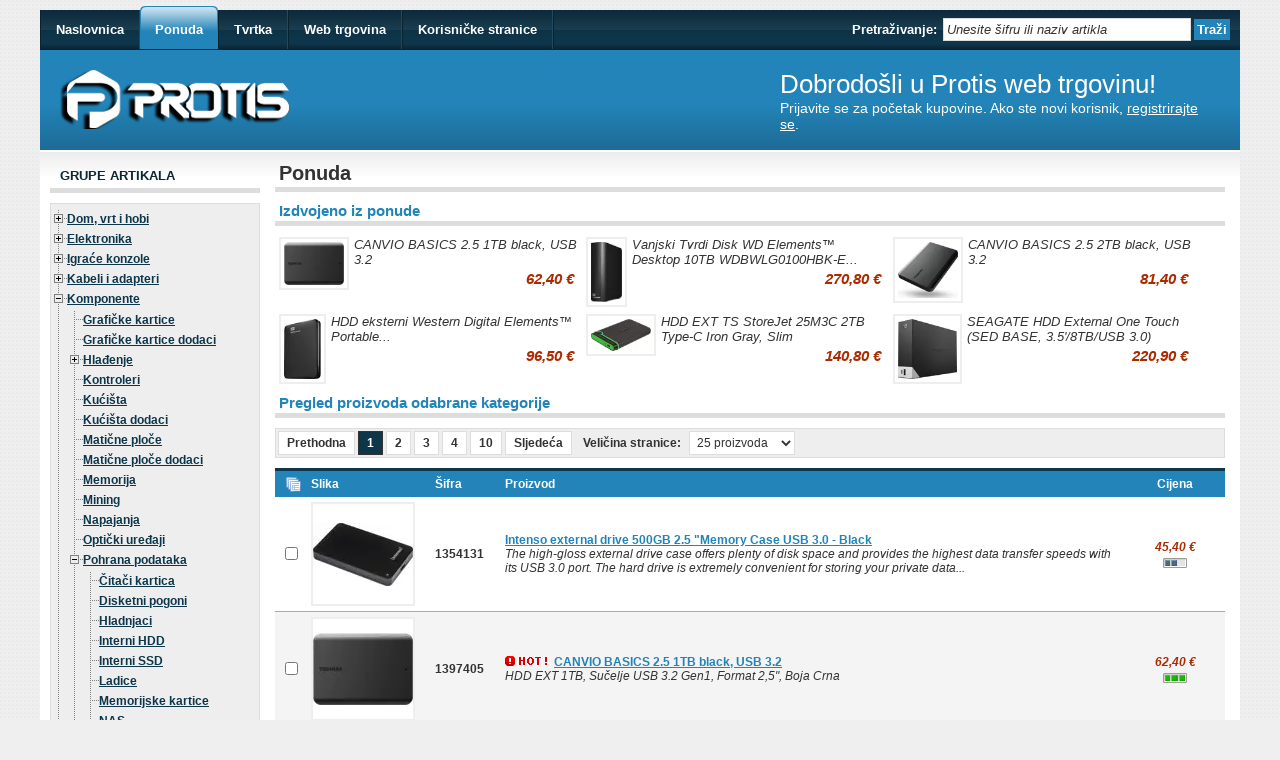

--- FILE ---
content_type: text/html; charset=utf-8
request_url: https://www.protis.hr/products/index/vanjski-hdd/99
body_size: 27429
content:

<!DOCTYPE html PUBLIC "-//W3C//DTD XHTML 1.0 Transitional//EN" "http://www.w3.org/TR/xhtml1/DTD/xhtml1-transitional.dtd">
<html xmlns="http://www.w3.org/1999/xhtml" >
<head><link rel="shortcut icon" type="image/x-icon" href="/content/images/pbs.ico" /><title>
	
    Protis - Ponuda

</title><meta http-equiv="content-type" content="text/html; charset=UTF-8" /><link rel="stylesheet" href="/content/jquery-ui-1.8.4.custom.css?v=2.0.15" /><link rel="stylesheet" href="/content/jquery.treeview.css?v=2.0.15" /><link rel="stylesheet" href="/content/blue-theme.css?v=2.3.1" type="text/css" /><link rel="stylesheet" href="/content/slider-styles.css?v=2.1.10" type="text/css" /><link rel="stylesheet" href="/content/crystal-stars.css?v=2.0.15" type="text/css" /><link rel="stylesheet" href="/content/jquery.ui.stars.css?v=2.0.15" type="text/css" /><link rel="stylesheet" href="/content/jquery.tools.css?v=2.0.15" type="text/css" /><link rel="stylesheet" href="/content/jquery.price.box.css?v=2.0.30" type="text/css" />

<!-- Global site tag (gtag.js) - Google Analytics -->
<script async src="https://www.googletagmanager.com/gtag/js?id=G-R1KHX9LCH3"></script>
<script>
    window.dataLayer = window.dataLayer || [];
    function gtag() { dataLayer.push(arguments); }
    gtag('js', new Date());

    gtag('config', 'G-R1KHX9LCH3');
</script>



<!-- Stari Google Analytics kod -->
    <script type="text/javascript">

    var _gaq = _gaq || [];
    _gaq.push(['_setAccount', 'UA-10680792-1']);
    _gaq.push(['_trackPageview']);

    (function () {
        var ga = document.createElement('script'); ga.type = 'text/javascript'; ga.async = true;
        ga.src = ('https:' == document.location.protocol ? 'https://ssl' : 'http://www') + '.google-analytics.com/ga.js';
        var s = document.getElementsByTagName('script')[0]; s.parentNode.insertBefore(ga, s);
    })();

</script>


    <script type="text/javascript" src="/scripts/jquery-1.4.2.min.js"></script>
    <script type="text/javascript" src="/scripts/jquery.tools.min.js"></script>
    <script type="text/javascript" src="/scripts/jquery-fix.js"></script>
    <script type="text/javascript" src="/scripts/jquery-ui-1.8.4.custom.min.js"></script>
    <script type="text/javascript" src="/scripts/jquery.treeview.min.js"></script>
    <script type="text/javascript" src="/scripts/jquery.ui.stars.js"></script>
    <script type="text/javascript" src="/scripts/jquery.validate.min.js"></script>
    <script type="text/javascript" src="/scripts/custom-2.1.js"></script>
    <link title="Protis.hr" type="application/opensearchdescription+xml" rel="search" href="/repository/searchprovider" /></head>
<body>
    <div id="fb-root"></div>
    
    <div id="wrapper">
        
<div id="nav">
    <ul class='clear'><li>
<a href='/'><span>Naslovnica</span></a></li>
<li class='current'>
<a href='/products' class='nav-root'><span>Ponuda</span></a><div class='nav-tooltip'><a href='/products/index'>Svi proizvodi</a><span class='description'>Pregled svih proizvoda iz našeg asortimana</span><a href='/products/group/vruca-ponuda'>Vruća ponuda</a><span class='description'>Pregled proizvoda sa najboljim cijenama</span><a href='/products/group/novi'>Novi</a><span class='description'>Pregled novih proizvoda iz naše ponude</span><a href='/products/comparer/index'>Uspoređivanje proizvoda</a><span class='description'>Usporedite specifikacije proizvoda</span></div></li>
<li>
<a href='/company' class='nav-root'><span>Tvrtka</span></a><div class='nav-tooltip'><a href='/company/index'>Protis d.o.o.</a><span class='description'>Informacije o nama, kontakt i mapa poslovnica</span><a href='/company/naciniplacanja'>Načini plaćanja</a><span class='description'>Vrste i načini plaćanja</span><a href='/company/termsofuse'>Uvjeti poslovanja</a><span class='description'>Uvjeti poslovanja i korištenja naših usluga</span><a href='/company/gdpr'>Pravila privatnosti</a><span class='description'>Kako i zašto obrađujemo podatke</span><a href='/company/ordertutorial'>Kako kupovati?</a><span class='description'>Upute kako koristiti našu web trgovinu</span><a href='/company/faq'>FAQ</a><span class='description'>Pregled često postavljanih pitanja</span></div></li>
<li>
<a href='/basket' class='nav-root'><span>Web trgovina</span></a><div class='nav-tooltip'><a href='/basket/index'>Košarica</a><span class='description'>Pregled proizvoda u košarici</span><a href='/documents/bids/index'>Ponude</a><span class='description'>Pregled ponuda</span><a href='/documents/invoices/index'>Računi</a><span class='description'>Pregled izdanih računa</span><a href='/documents/services/index'>Servisne primke</a><span class='description'>Informacije o servisu zaprimljenih uređaja</span><a href='/RMA'>RMA obrazac</a><span class='description'>RMA obrazac</span></div></li>
<li>
<a href='/users' class='nav-root'><span>Korisničke stranice</span></a><div class='nav-tooltip'><a href='/users/index'>Podaci o korisniku</a><span class='description'>Pregled i uređivanje korisničkih podataka</span><a href='/users/changepassword'>Promjena lozinke</a><span class='description'>Promjena lozinke za prijavu u web trgovinu</span><a href='/questionnaires/index'>Ankete</a><span class='description'>Ocijenite naše usluge, proizvode i djelatnike</span></div></li>
</ul>
    <div class="search">
        <form id="searchForm" action="/products/search" method="get">
        <label for="exp">
            Pretraživanje:</label>
        <input type="text" name="exp" id="exp" value="Unesite šifru ili naziv artikla" onfocus="this.value = (this.value == this.defaultValue) ? '' : this.value;"
            onblur="this.value = (this.value == '') ? this.defaultValue : this.value;" />
        <input type="submit" id="submitForm" class="formbutton" value="Traži" />
        </form>
    </div>
</div>

        <div id="header">
            <img src="/content/images/protis2.png" alt="Protis logo" />
            
            <div class="label">
                <h2>Dobrodošli u Protis web trgovinu!</h2>
                <div class="tagline">
                    Prijavite se za početak kupovine. Ako ste novi korisnik, <a href="/users/register">registrirajte
                        se</a>.
                </div>
            </div>
            
        </div>
        <div id="body" class="clear">
            <div id="sidebar-left">
                <h4>Grupe artikala</h4>
                <div class="treeview-cont">
<ul id="navigation" class="treeview">
<li class="expandable"><div class="hitarea expandable-hitarea"></div><a href="/products/index/dom-vrt-i-hobi/462">Dom, vrt i hobi</a>
<ul style="display: none;">
<li class="expandable"><div class="hitarea expandable-hitarea"></div><a href="/products/index/alati/431">Alati</a>
<ul style="display: none;">
<li><a href="/products/index/agregati/582">Agregati</a>
</li>
<li><a href="/products/index/baterije/1254">Baterije</a>
</li>
<li><a href="/products/index/blanje/436">Blanje</a>
</li>
<li><a href="/products/index/busilice/432">Bušilice</a>
</li>
<li><a href="/products/index/lemila-elektricna/1086">Lemila električna</a>
</li>
<li><a href="/products/index/mjerni-uredaji/441">Mjerni uređaji</a>
</li>
<li><a href="/products/index/ostalo/577">Ostalo</a>
</li>
<li><a href="/products/index/pile/434">Pile</a>
</li>
<li><a href="/products/index/pistolji-za-vruce-ljepilo/1255">Pištolji za vruće ljepilo</a>
</li>
<li><a href="/products/index/pribor-za-lemljenje/1087">Pribor za lemljenje</a>
</li>
<li><a href="/products/index/rucni-alat/1089">Ručni alat</a>
</li>
<li><a href="/products/index/stolovi/1336">Stolovi</a>
</li>
<li><a href="/products/index/svjetiljke/454">Svjetiljke</a>
</li>
<li><a href="/products/index/skare-za-orezivanje/1176">Škare za orezivanje </a>
</li>
<li><a href="/products/index/udarni-odvijac/1288">Udarni odvijač</a>
</li>
<li class="last"><a href="/products/index/usisavaci/448">Usisavači</a>
</li>
</ul>
</li>
<li class="expandable"><div class="hitarea expandable-hitarea"></div><a href="/products/index/bijela-tehnika/28">Bijela tehnika</a>
<ul style="display: none;">
<li><a href="/products/index/dodatni-pribor/1105">Dodatni pribor</a>
</li>
<li><a href="/products/index/drobilice/1138">Drobilice</a>
</li>
<li><a href="/products/index/grijac-vode/479">Grijač vode</a>
</li>
<li><a href="/products/index/grijane-ladice/1110">Grijane ladice</a>
</li>
<li><a href="/products/index/hladnjaci/29">Hladnjaci</a>
</li>
<li><a href="/products/index/mikrovalne/211">Mikrovalne</a>
</li>
<li><a href="/products/index/nape/179">Nape</a>
</li>
<li><a href="/products/index/nape-dodaci/1229">Nape dodaci</a>
</li>
<li><a href="/products/index/nape-filteri/1106">Nape filteri</a>
</li>
<li><a href="/products/index/pecnice/180">Pećnice</a>
</li>
<li><a href="/products/index/perilice-posuda/414">Perilice posuđa</a>
</li>
<li><a href="/products/index/perilice-rublja/181">Perilice rublja</a>
</li>
<li><a href="/products/index/perilicesusilice/385">Perilice-sušilice</a>
</li>
<li><a href="/products/index/ploce-za-kuhanje/1102">Ploče za kuhanje</a>
</li>
<li><a href="/products/index/prijenosni-hladnjaci/1257">Prijenosni hladnjaci</a>
</li>
<li><a href="/products/index/susilice-rublja/182">Sušilice rublja</a>
</li>
<li><a href="/products/index/stednjaci/1103">Štednjaci</a>
</li>
<li class="last"><a href="/products/index/zamrzivaci/1104">Zamrzivači</a>
</li>
</ul>
</li>
<li class="expandable"><div class="hitarea expandable-hitarea"></div><a href="/products/index/grijanje/520">Grijanje</a>
<ul style="display: none;">
<li><a href="/products/index/dimovodne-cijevi-i-pribor/1250">Dimovodne cijevi i pribor</a>
</li>
<li><a href="/products/index/dizalice-topline/1330">Dizalice topline</a>
</li>
<li><a href="/products/index/grijalice-i-radijatori/93">Grijalice i radijatori</a>
</li>
<li class="last"><a href="/products/index/peci/1108">Peći</a>
</li>
</ul>
</li>
<li><a href="/products/index/kante-za-smece/1251">Kante za smeće</a>
</li>
<li class="expandable"><div class="hitarea expandable-hitarea"></div><a href="/products/index/klime/192">Klime</a>
<ul style="display: none;">
<li><a href="/products/index/mobilne/194">Mobilne</a>
</li>
<li><a href="/products/index/multi-split-sustavi/195">Multi split sustavi</a>
</li>
<li><a href="/products/index/pribor/197">Pribor</a>
</li>
<li class="last"><a href="/products/index/split-sustavi/198">Split sustavi</a>
</li>
</ul>
</li>
<li class="expandable"><div class="hitarea expandable-hitarea"></div><a href="/products/index/kuhinja-i-blagavaona/483">Kuhinja i blagavaona</a>
<ul style="display: none;">
<li><a href="/products/index/posude-i-tave/495">Posude i tave</a>
</li>
<li><a href="/products/index/slavine/484">Slavine</a>
</li>
<li class="last"><a href="/products/index/sudoperi/485">Sudoperi</a>
</li>
</ul>
</li>
<li class="expandable"><div class="hitarea expandable-hitarea"></div><a href="/products/index/kvaliteta-zraka/1224">Kvaliteta zraka</a>
<ul style="display: none;">
<li><a href="/products/index/odvlazivaci-zraka/1143">Odvlaživači zraka</a>
</li>
<li><a href="/products/index/ovlazivaci-zraka/218">Ovlaživači zraka</a>
</li>
<li><a href="/products/index/ovlazivaci-zraka-filteri/1228">Ovlaživači zraka filteri</a>
</li>
<li><a href="/products/index/prociscivaci-zraka/1144">Pročišćivači zraka</a>
</li>
<li><a href="/products/index/prociscivaci-zraka-filteri/1145">Pročišćivači zraka filteri</a>
</li>
<li class="last"><a href="/products/index/ventilatori/222">Ventilatori</a>
</li>
</ul>
</li>
<li class="expandable"><div class="hitarea expandable-hitarea"></div><a href="/products/index/mali-kucanski-aparati/92">Mali kućanski aparati</a>
<ul style="display: none;">
<li><a href="/products/index/aparati-za-kavu/199">Aparati za kavu</a>
</li>
<li><a href="/products/index/aparati-za-mljevenje-mesa/412">Aparati za mljevenje mesa</a>
</li>
<li><a href="/products/index/aparati-za-sladoled/1264">Aparati za sladoled</a>
</li>
<li><a href="/products/index/brijaci-za-tkanine/1262">Brijači za tkanine</a>
</li>
<li><a href="/products/index/cistaci-prozora/1173">Čistači prozora</a>
</li>
<li><a href="/products/index/friteze/207">Friteze</a>
</li>
<li><a href="/products/index/glacala/208">Glačala</a>
</li>
<li><a href="/products/index/grilovi-i-tosteri/204">Grilovi i tosteri</a>
</li>
<li><a href="/products/index/kuhala-na-paru/415">Kuhala na paru</a>
</li>
<li><a href="/products/index/kuhala-za-vodu/209">Kuhala za vodu</a>
</li>
<li><a href="/products/index/ledomati/1265">Ledomati</a>
</li>
<li><a href="/products/index/mjesalice-i-sjeckalice/212">Mješalice i sjeckalice</a>
</li>
<li><a href="/products/index/mlinac-za-kavu/1266">Mlinac za kavu</a>
</li>
<li><a href="/products/index/ogledala/1211">Ogledala</a>
</li>
<li><a href="/products/index/ostalo/546">Ostalo</a>
</li>
<li><a href="/products/index/palacinke/1249">Palačinke</a>
</li>
<li><a href="/products/index/parni-cistaci/1172">Parni čistači</a>
</li>
<li><a href="/products/index/pekaci-kruha/213">Pekači kruha</a>
</li>
<li><a href="/products/index/rezalice/410">Rezalice</a>
</li>
<li><a href="/products/index/soda-makers/1213">Soda makers</a>
</li>
<li><a href="/products/index/sokovnici/411">Sokovnici</a>
</li>
<li><a href="/products/index/sous-vide-kuhala/1348">Sous vide kuhala</a>
</li>
<li><a href="/products/index/sredstva-za-ciscenje/1025">Sredstva za čišćenje</a>
</li>
<li><a href="/products/index/strojevi-za-tjesteninu/1316">Strojevi za tjesteninu</a>
</li>
<li><a href="/products/index/sivace-masine/1209">Šivaće mašine</a>
</li>
<li><a href="/products/index/termos-boca/1232">Termos boca</a>
</li>
<li><a href="/products/index/usisavaci/94">Usisavači</a>
</li>
<li><a href="/products/index/usisavaci-dodaci/1179">Usisavači dodaci</a>
</li>
<li><a href="/products/index/vakumiranje-i-zavarivanje/1263">Vakumiranje i zavarivanje</a>
</li>
<li><a href="/products/index/vrcevi-za-filtriranje-vode-i-filteri/1231">Vrčevi za filtriranje vode i filteri</a>
</li>
<li class="last"><a href="/products/index/vremenske-stanice/1216">Vremenske stanice</a>
</li>
</ul>
</li>
<li class="expandable"><div class="hitarea expandable-hitarea"></div><a href="/products/index/osobna-njega/1225">Osobna njega</a>
<ul style="display: none;">
<li><a href="/products/index/alkotest-draeger/1274">Alkotest draeger</a>
</li>
<li><a href="/products/index/brijaci-aparati/200">Brijači aparati</a>
</li>
<li><a href="/products/index/cetke-za-kosu/201">Četke za kosu</a>
</li>
<li><a href="/products/index/cetkice-za-zube/1023">Četkice za zube</a>
</li>
<li><a href="/products/index/epilatoridepilatori/206">Epilatori/Depilatori</a>
</li>
<li><a href="/products/index/glacala-i-uvijaci-za-kosu/1218">Glačala i uvijači za kosu</a>
</li>
<li><a href="/products/index/inhalatori/1210">Inhalatori</a>
</li>
<li><a href="/products/index/masazeri/210">Masažeri</a>
</li>
<li><a href="/products/index/mikrodermoabrazija/1215">Mikrodermoabrazija</a>
</li>
<li><a href="/products/index/pulsni-oksimetar/1207">Pulsni oksimetar</a>
</li>
<li><a href="/products/index/set-za-manikuru/214">Set za manikuru</a>
</li>
<li><a href="/products/index/set-za-pedikuru/215">Set za pedikuru</a>
</li>
<li><a href="/products/index/susila-za-kosu/217">Sušila za kosu</a>
</li>
<li><a href="/products/index/sisaci/216">Šišači</a>
</li>
<li><a href="/products/index/tlakomjeri/1181">Tlakomjeri</a>
</li>
<li><a href="/products/index/toplomjeri/1174">Toplomjeri</a>
</li>
<li class="last"><a href="/products/index/vage/221">Vage</a>
</li>
</ul>
</li>
<li class="expandable"><div class="hitarea expandable-hitarea"></div><a href="/products/index/rasvjeta/1119">Rasvjeta</a>
<ul style="display: none;">
<li><a href="/products/index/led-plafonijere/1126">LED plafonijere</a>
</li>
<li><a href="/products/index/led-trake/1124">LED trake</a>
</li>
<li><a href="/products/index/led-ugradbena-rasvjeta/1125">LED ugradbena rasvjeta</a>
</li>
<li><a href="/products/index/naglavne-lampe/1325">Naglavne lampe</a>
</li>
<li><a href="/products/index/napajanja/1121">Napajanja</a>
</li>
<li><a href="/products/index/reflektori/1123">Reflektori</a>
</li>
<li><a href="/products/index/rucne-svjetiljke/1120">Ručne svjetiljke</a>
</li>
<li><a href="/products/index/stolne-svjetiljke/1122">Stolne svjetiljke</a>
</li>
<li class="last"><a href="/products/index/zarulje/383">Žarulje</a>
</li>
</ul>
</li>
<li class="expandable"><div class="hitarea expandable-hitarea"></div><a href="/products/index/spavaonica/469">Spavaonica</a>
<ul style="display: none;">
<li class="last"><a href="/products/index/elektricne-deke/1233">Električne deke</a>
</li>
</ul>
</li>
<li class="expandable lastExpandable"><div class="hitarea expandable-hitarea lastExpandable-hitarea"></div><a href="/products/index/vrtni-alat/433">Vrtni alat</a>
<ul style="display: none;">
<li class="last"><a href="/products/index/kosilice/442">Kosilice</a>
</li>
</ul>
</li>
</ul>
</li>
<li class="expandable"><div class="hitarea expandable-hitarea"></div><a href="/products/index/elektronika/461">Elektronika</a>
<ul style="display: none;">
<li class="expandable"><div class="hitarea expandable-hitarea"></div><a href="/products/index/alarmi/548">Alarmi</a>
<ul style="display: none;">
<li><a href="/products/index/detektori/559">Detektori</a>
</li>
<li><a href="/products/index/kompleti/562">Kompleti</a>
</li>
<li><a href="/products/index/nosaci/568">Nošači</a>
</li>
<li class="last"><a href="/products/index/sirene/557">Sirene</a>
</li>
</ul>
</li>
<li class="expandable"><div class="hitarea expandable-hitarea"></div><a href="/products/index/auto-akustika/167">Auto Akustika</a>
<ul style="display: none;">
<li><a href="/products/index/cdmp3-i-changeri/170">CD/MP3 i Changeri</a>
</li>
<li><a href="/products/index/pojacala/173">Pojačala</a>
</li>
<li class="last"><a href="/products/index/zvucnici/174">Zvučnici</a>
</li>
</ul>
</li>
<li class="expandable"><div class="hitarea expandable-hitarea"></div><a href="/products/index/av-uredaji/474">AV uređaji</a>
<ul style="display: none;">
<li><a href="/products/index/diktafoni/235">Diktafoni</a>
</li>
<li><a href="/products/index/mp3--mp4-playeri/74">MP3 - MP4 Playeri</a>
</li>
<li class="last"><a href="/products/index/radio-uredaji/238">Radio uređaji</a>
</li>
</ul>
</li>
<li><a href="/products/index/detektori-zracenja/1235">Detektori zračenja</a>
</li>
<li><a href="/products/index/digitalni-okviri-za-slike/239">Digitalni okviri za slike</a>
</li>
<li class="expandable"><div class="hitarea expandable-hitarea"></div><a href="/products/index/dj-oprema/294">DJ oprema</a>
<ul style="display: none;">
<li class="last"><a href="/products/index/miksete/293">Miksete</a>
</li>
</ul>
</li>
<li class="expandable"><div class="hitarea expandable-hitarea"></div><a href="/products/index/dvdbluray-kucna-kina/473">DVD/Blu-ray, kućna kina</a>
<ul style="display: none;">
<li><a href="/products/index/dvd-bluray-uredaji/76">DVD, Blu-ray uređaji</a>
</li>
<li><a href="/products/index/kucna-kina/292">Kućna kina</a>
</li>
<li class="last"><a href="/products/index/media-playeri/389">Media playeri</a>
</li>
</ul>
</li>
<li class="expandable"><div class="hitarea expandable-hitarea"></div><a href="/products/index/foto-i-video/13">Foto i video</a>
<ul style="display: none;">
<li><a href="/products/index/baterije/176">Baterije</a>
</li>
<li><a href="/products/index/bljeskalice/14">Bljeskalice</a>
</li>
<li><a href="/products/index/dalekozori/309">Dalekozori</a>
</li>
<li><a href="/products/index/dodatna-oprema/337">Dodatna oprema</a>
</li>
<li><a href="/products/index/fotoaparati/57">Fotoaparati</a>
</li>
<li><a href="/products/index/kamere/67">Kamere</a>
</li>
<li><a href="/products/index/mikrofoni/1217">Mikrofoni</a>
</li>
<li class="expandable"><div class="hitarea expandable-hitarea"></div><a href="/products/index/objektivi-i-dodaci/425">Objektivi i dodaci</a>
<ul style="display: none;">
<li><a href="/products/index/filteri/323">Filteri</a>
</li>
<li><a href="/products/index/objektivi/274">Objektivi</a>
</li>
<li><a href="/products/index/poklopci/326">Poklopci</a>
</li>
<li class="last"><a href="/products/index/sjenila/324">Sjenila</a>
</li>
</ul>
</li>
<li><a href="/products/index/podvodna-kucista/272">Podvodna kućišta</a>
</li>
<li><a href="/products/index/punjaci-baterija-i-kompleti/178">Punjači baterija i kompleti</a>
</li>
<li><a href="/products/index/rasvjeta/429">Rasvjeta</a>
</li>
<li><a href="/products/index/stativi/289">Stativi</a>
</li>
<li class="last"><a href="/products/index/torbe/271">Torbe</a>
</li>
</ul>
</li>
<li class="expandable"><div class="hitarea expandable-hitarea"></div><a href="/products/index/hifi/391">Hi-Fi</a>
<ul style="display: none;">
<li><a href="/products/index/cdsacd-playeri/394">CD/SACD playeri</a>
</li>
<li><a href="/products/index/gramofoni/166">Gramofoni</a>
</li>
<li><a href="/products/index/linije/96">Linije</a>
</li>
<li><a href="/products/index/pojacala/168">Pojačala</a>
</li>
<li><a href="/products/index/receiveri/392">Receiveri</a>
</li>
<li><a href="/products/index/tuneri-i-radio-kazetofoni/236">Tuneri i radio kazetofoni</a>
</li>
<li class="last"><a href="/products/index/zvucnici/169">Zvučnici</a>
</li>
</ul>
</li>
<li><a href="/products/index/interaktivne-ploce/1022">Interaktivne ploče</a>
</li>
<li><a href="/products/index/inverteri-struje/1076">Inverteri struje</a>
</li>
<li class="expandable"><div class="hitarea expandable-hitarea"></div><a href="/products/index/iot/1080">IoT</a>
<ul style="display: none;">
<li><a href="/products/index/arduino/1081">Arduino</a>
</li>
<li><a href="/products/index/ekrani/1148">Ekrani</a>
</li>
<li><a href="/products/index/motori/1275">Motori</a>
</li>
<li><a href="/products/index/raspberry-pi/1082">Raspberry Pi</a>
</li>
<li><a href="/products/index/razvojne-plocice/1136">Razvojne pločice</a>
</li>
<li><a href="/products/index/selenoidi/1289">Selenoidi</a>
</li>
<li><a href="/products/index/senzori/1137">Senzori</a>
</li>
<li class="last"><a href="/products/index/tiskane-plocice/1221">Tiskane pločice</a>
</li>
</ul>
</li>
<li><a href="/products/index/motori-za-ograde-i-garaze/1141">Motori za ograde i garaže</a>
</li>
<li class="expandable"><div class="hitarea expandable-hitarea"></div><a href="/products/index/nauticka-oprema/1203">Nautička oprema</a>
<ul style="display: none;">
<li><a href="/products/index/brodski-radio/1204">Brodski radio</a>
</li>
<li><a href="/products/index/dodatna-oprema-nautika/1132">Dodatna oprema nautika</a>
</li>
<li><a href="/products/index/ledenice/1219">Ledenice</a>
</li>
<li><a href="/products/index/nauticke-karte/402">Nautičke karte</a>
</li>
<li><a href="/products/index/pomorska-navigacija-i-fishfinderi/405">Pomorska navigacija i fishfinderi</a>
</li>
<li><a href="/products/index/radari/407">Radari</a>
</li>
<li><a href="/products/index/radio-stanice/408">Radio stanice</a>
</li>
<li><a href="/products/index/sonde/1134">Sonde</a>
</li>
<li><a href="/products/index/vanbrodski-motor/1133">Vanbrodski motor</a>
</li>
<li class="last"><a href="/products/index/zvucnici-za-brod/1205">Zvučnici za brod</a>
</li>
</ul>
</li>
<li class="expandable"><div class="hitarea expandable-hitarea"></div><a href="/products/index/navigacije/33">Navigacije</a>
<ul style="display: none;">
<li><a href="/products/index/auto-karte/400">Auto karte</a>
</li>
<li><a href="/products/index/auto-navigacija/399">Auto navigacija</a>
</li>
<li><a href="/products/index/autopiloti/430">Autopiloti</a>
</li>
<li><a href="/products/index/dodatna-oprema-za-navigacije/403">Dodatna oprema za navigacije</a>
</li>
<li><a href="/products/index/fitnessbiciklizamsport/406">Fitness/biciklizam/sport</a>
</li>
<li class="last"><a href="/products/index/rucni-gps/404">Ručni GPS</a>
</li>
</ul>
</li>
<li><a href="/products/index/portafoni/493">Portafoni</a>
</li>
<li class="expandable"><div class="hitarea expandable-hitarea"></div><a href="/products/index/projektori-i-oprema/114">Projektori i oprema</a>
<ul style="display: none;">
<li><a href="/products/index/nosaci/1293">Nosači</a>
</li>
<li><a href="/products/index/platna/243">Platna</a>
</li>
<li><a href="/products/index/prezenteri/244">Prezenteri</a>
</li>
<li><a href="/products/index/pribor/245">Pribor</a>
</li>
<li class="last"><a href="/products/index/projektori/241">Projektori</a>
</li>
</ul>
</li>
<li><a href="/products/index/promotivni-paneli/1135">Promotivni paneli</a>
</li>
<li class="expandable"><div class="hitarea expandable-hitarea"></div><a href="/products/index/solarno/1187">Solarno</a>
<ul style="display: none;">
<li><a href="/products/index/akumulatori/1234">Akumulatori</a>
</li>
<li><a href="/products/index/inverteri/1253">Inverteri</a>
</li>
<li><a href="/products/index/solarni-inverteri/1188">Solarni inverteri</a>
</li>
<li class="last"><a href="/products/index/solarni-paneli/1189">Solarni paneli</a>
</li>
</ul>
</li>
<li class="expandable lastExpandable"><div class="hitarea expandable-hitarea lastExpandable-hitarea"></div><a href="/products/index/video-nadzor/259">Video nadzor</a>
<ul style="display: none;">
<li><a href="/products/index/kamere/261">Kamere</a>
</li>
<li><a href="/products/index/kompleti/549">Kompleti</a>
</li>
<li><a href="/products/index/nosaci-i-kucista/554">Nosači i kućišta</a>
</li>
<li><a href="/products/index/oprema-za-videonadzor/260">Oprema za videonadzor</a>
</li>
<li><a href="/products/index/ostalo/555">Ostalo</a>
</li>
<li><a href="/products/index/senzori/556">Senzori</a>
</li>
<li><a href="/products/index/snimaci/262">Snimači</a>
</li>
<li class="last"><a href="/products/index/video-baloni/553">Video baloni</a>
</li>
</ul>
</li>
</ul>
</li>
<li class="expandable"><div class="hitarea expandable-hitarea"></div><a href="/products/index/igrace-konzole/476">Igraće konzole</a>
<ul style="display: none;">
<li class="expandable"><div class="hitarea expandable-hitarea"></div><a href="/products/index/igre/477">Igre</a>
<ul style="display: none;">
<li class="last"><a href="/products/index/ps4/1020">PS4</a>
</li>
</ul>
</li>
<li class="last"><a href="/products/index/konzole/290">Konzole</a>
</li>
</ul>
</li>
<li class="expandable"><div class="hitarea expandable-hitarea"></div><a href="/products/index/kabeli-i-adapteri/54">Kabeli i adapteri</a>
<ul style="display: none;">
<li class="expandable"><div class="hitarea expandable-hitarea"></div><a href="/products/index/adapteri/1304">Adapteri</a>
<ul style="display: none;">
<li><a href="/products/index/audio/1308">Audio</a>
</li>
<li><a href="/products/index/naponski/1313">Naponski</a>
</li>
<li><a href="/products/index/opticki/1199">Optički</a>
</li>
<li><a href="/products/index/ostalo/184">Ostalo</a>
</li>
<li><a href="/products/index/ps2/1312">PS/2</a>
</li>
<li><a href="/products/index/sata--ide/1311">SATA & IDE</a>
</li>
<li><a href="/products/index/serijski--paralelni/1309">Serijski & paralelni</a>
</li>
<li><a href="/products/index/usb/1310">USB</a>
</li>
<li class="last"><a href="/products/index/video/1302">Video</a>
</li>
</ul>
</li>
<li class="expandable"><div class="hitarea expandable-hitarea"></div><a href="/products/index/kabeli/1303">Kabeli</a>
<ul style="display: none;">
<li><a href="/products/index/audio-opticki/1268">Audio optički</a>
</li>
<li><a href="/products/index/chinch/319">Chinch</a>
</li>
<li><a href="/products/index/display-port/1306">Display port</a>
</li>
<li><a href="/products/index/dodatni-psu/1171">Dodatni PSU</a>
</li>
<li><a href="/products/index/firewire/314">Firewire</a>
</li>
<li><a href="/products/index/hdmi/312">HDMI</a>
</li>
<li><a href="/products/index/ide/185">IDE</a>
</li>
<li><a href="/products/index/naponski/187">Naponski</a>
</li>
<li><a href="/products/index/opticki/311">Optički</a>
</li>
<li><a href="/products/index/ostalo/188">Ostalo</a>
</li>
<li><a href="/products/index/paralelni/316">Paralelni</a>
</li>
<li><a href="/products/index/sata/189">SATA</a>
</li>
<li><a href="/products/index/scart/318">Scart</a>
</li>
<li><a href="/products/index/serijski-rs-232/317">Serijski (RS 232)</a>
</li>
<li><a href="/products/index/telefonski/537">Telefonski</a>
</li>
<li class="last"><a href="/products/index/usb/191">USB</a>
</li>
</ul>
</li>
<li><a href="/products/index/kabelske-vezice/1091">Kabelske vezice</a>
</li>
<li><a href="/products/index/konektori/186">Konektori</a>
</li>
<li><a href="/products/index/monitor-kabeli/315">Monitor kabeli</a>
</li>
<li class="last"><a href="/products/index/organizacija-kabela/1100">Organizacija kabela</a>
</li>
</ul>
</li>
<li class="collapsable"><div class="hitarea collapsable-hitarea"></div><a href="/products/index/komponente/16">Komponente</a>
<ul style="display: block;">
<li><a href="/products/index/graficke-kartice/90">Grafičke kartice</a>
</li>
<li><a href="/products/index/graficke-kartice-dodaci/1178">Grafičke kartice dodaci</a>
</li>
<li class="expandable"><div class="hitarea expandable-hitarea"></div><a href="/products/index/hladenje/1154">Hlađenje</a>
<ul style="display: none;">
<li><a href="/products/index/antivibracijske-podloge/1160">Antivibracijske podloge</a>
</li>
<li><a href="/products/index/cpu-hladnjaci/1158">CPU hladnjaci</a>
</li>
<li><a href="/products/index/dijelovi-za-vodeno-hladenje/1338">Dijelovi za vodeno hlađenje</a>
</li>
<li><a href="/products/index/kabeli-ventilatora/1256">Kabeli ventilatora</a>
</li>
<li><a href="/products/index/podnozja/1161">Podnožja</a>
</li>
<li><a href="/products/index/ram-hladnjaci/1163">RAM hladnjaci</a>
</li>
<li><a href="/products/index/resetke/1169">Rešetke</a>
</li>
<li><a href="/products/index/termalne-paste/1153">Termalne paste</a>
</li>
<li><a href="/products/index/termalni-padovi/1155">Termalni padovi</a>
</li>
<li><a href="/products/index/upravljacke-jedinice/1162">Upravljačke jedinice</a>
</li>
<li><a href="/products/index/ventilatori/1159">Ventilatori</a>
</li>
<li class="last"><a href="/products/index/vga-hladnjaci/1164">VGA hladnjaci</a>
</li>
</ul>
</li>
<li><a href="/products/index/kontroleri/146">Kontroleri</a>
</li>
<li><a href="/products/index/kucista/24">Kućišta</a>
</li>
<li><a href="/products/index/kucista-dodaci/508">Kućišta dodaci</a>
</li>
<li><a href="/products/index/maticne-ploce/379">Matične ploče</a>
</li>
<li><a href="/products/index/maticne-ploce-dodaci/104">Matične ploče dodaci</a>
</li>
<li><a href="/products/index/memorija/106">Memorija</a>
</li>
<li><a href="/products/index/mining/1146">Mining</a>
</li>
<li><a href="/products/index/napajanja/32">Napajanja</a>
</li>
<li><a href="/products/index/opticki-uredaji/64">Optički uređaji</a>
</li>
<li class="collapsable"><div class="hitarea collapsable-hitarea"></div><a href="/products/index/pohrana-podataka/1071">Pohrana podataka</a>
<ul style="display: block;">
<li><a href="/products/index/citaci-kartica/107">Čitači kartica</a>
</li>
<li><a href="/products/index/disketni-pogoni/145">Disketni pogoni</a>
</li>
<li><a href="/products/index/hladnjaci/1166">Hladnjaci</a>
</li>
<li><a href="/products/index/interni-hdd/100">Interni HDD</a>
</li>
<li><a href="/products/index/interni-ssd/1072">Interni SSD</a>
</li>
<li><a href="/products/index/ladice/141">Ladice</a>
</li>
<li><a href="/products/index/memorijske-kartice/113">Memorijske kartice</a>
</li>
<li><a href="/products/index/nas/1074">NAS</a>
</li>
<li><a href="/products/index/nas-dodatci/1190">NAS dodatci</a>
</li>
<li><a href="/products/index/nas-licence/1191">NAS licence</a>
</li>
<li class="expandable"><div class="hitarea expandable-hitarea"></div><a href="/products/index/podatkovni-mediji/157">Podatkovni mediji</a>
<ul style="display: none;">
<li><a href="/products/index/kutije/160">Kutije</a>
</li>
<li class="last"><a href="/products/index/opticki-mediji/159">Optički mediji</a>
</li>
</ul>
</li>
<li><a href="/products/index/torbice-za-hdd/532">Torbice za HDD</a>
</li>
<li class="expandable"><div class="hitarea expandable-hitarea"></div><a href="/products/index/trake/120">Trake</a>
<ul style="display: none;">
<li><a href="/products/index/tehnologija-lto/127">Tehnologija LTO</a>
</li>
<li class="last"><a href="/products/index/tehnologija-rdx/1270">Tehnologija RDX</a>
</li>
</ul>
</li>
<li><a href="/products/index/usb-prijenosna-memorija/140">USB prijenosna memorija </a>
</li>
<li><a class="selected" href="/products/index/vanjski-hdd/99">Vanjski HDD</a>
</li>
<li class="last"><a href="/products/index/vanjski-ssd/1073">Vanjski SSD</a>
</li>
</ul>
</li>
<li><a href="/products/index/procesori/87">Procesori</a>
</li>
<li><a href="/products/index/tv--video--radio-kartice/47">TV / video / radio kartice</a>
</li>
<li class="last"><a href="/products/index/zvucne-kartice/55">Zvučne kartice</a>
</li>
</ul>
</li>
<li class="expandable"><div class="hitarea expandable-hitarea"></div><a href="/products/index/mobitelitelefonija/45">Mobiteli/Telefonija</a>
<ul style="display: none;">
<li><a href="/products/index/drzaci-telefona/1292">Držači telefona</a>
</li>
<li><a href="/products/index/fiksni/255">Fiksni</a>
</li>
<li><a href="/products/index/gimbal/1212">Gimbal</a>
</li>
<li><a href="/products/index/handsfree/305">Handsfree</a>
</li>
<li><a href="/products/index/mobiteli/256">Mobiteli</a>
</li>
<li><a href="/products/index/punjaci/306">Punjači</a>
</li>
<li><a href="/products/index/radio-stanice/258">Radio stanice</a>
</li>
<li><a href="/products/index/razno/257">Razno</a>
</li>
<li><a href="/products/index/satovi/1013">Satovi</a>
</li>
<li><a href="/products/index/satovi-dodaci/1236">Satovi dodaci</a>
</li>
<li><a href="/products/index/torbice-za-telefone/307">Torbice za telefone</a>
</li>
<li><a href="/products/index/vanjske-baterije/304">Vanjske baterije</a>
</li>
<li class="last"><a href="/products/index/zastitne-folije/1035">Zaštitne folije</a>
</li>
</ul>
</li>
<li class="expandable"><div class="hitarea expandable-hitarea"></div><a href="/products/index/mrezna-oprema/7">Mrežna oprema</a>
<ul style="display: none;">
<li><a href="/products/index/access-point/8">Access point</a>
</li>
<li><a href="/products/index/alati/60">Alati</a>
</li>
<li><a href="/products/index/antene/52">Antene</a>
</li>
<li><a href="/products/index/bluetooth/15">Bluetooth</a>
</li>
<li><a href="/products/index/dodatna-oprema/21">Dodatna oprema</a>
</li>
<li><a href="/products/index/firewall/224">Firewall</a>
</li>
<li><a href="/products/index/ip-telefoni/284">IP Telefoni</a>
</li>
<li><a href="/products/index/kabeli-mrezni/281">Kabeli mrežni</a>
</li>
<li><a href="/products/index/kabeli-za-wireless/23">Kabeli za wireless</a>
</li>
<li><a href="/products/index/kamere-mrezne/283">Kamere (mrežne)</a>
</li>
<li><a href="/products/index/kamere-mrezne--oprema/1344">Kamere mrežne - oprema</a>
</li>
<li><a href="/products/index/konektori/56">Konektori</a>
</li>
<li><a href="/products/index/konverteritransceiveri/280">Konverteri/Transceiveri</a>
</li>
<li><a href="/products/index/kvm-swichevi/279">KVM Swichevi</a>
</li>
<li><a href="/products/index/lan-prikljucnice/1092">LAN priključnice</a>
</li>
<li><a href="/products/index/media-konverteri/1034">Media konverteri</a>
</li>
<li><a href="/products/index/mrezni-adapteri/31">Mrežni adapteri</a>
</li>
<li><a href="/products/index/mrezni-razdjelnici/1301">Mrežni razdjelnici</a>
</li>
<li><a href="/products/index/ormari/164">Ormari</a>
</li>
<li><a href="/products/index/ormari--oprema/165">Ormari - oprema</a>
</li>
<li><a href="/products/index/patch-paneli/1090">Patch paneli</a>
</li>
<li><a href="/products/index/poe-injectors/1101">PoE Injectors</a>
</li>
<li><a href="/products/index/powerline/282">Powerline</a>
</li>
<li><a href="/products/index/print-serveri/40">Print serveri</a>
</li>
<li><a href="/products/index/routeri/41">Routeri</a>
</li>
<li><a href="/products/index/switch/44">Switch</a>
</li>
<li class="last"><a href="/products/index/wireless-adapteri/48">Wireless adapteri</a>
</li>
</ul>
</li>
<li class="expandable"><div class="hitarea expandable-hitarea"></div><a href="/products/index/neprekidna-napajanja/226">Neprekidna napajanja</a>
<ul style="display: none;">
<li><a href="/products/index/akumulatori/228">Akumulatori</a>
</li>
<li><a href="/products/index/dodaci/229">Dodaci</a>
</li>
<li><a href="/products/index/naponske-letve/230">Naponske letve</a>
</li>
<li class="last"><a href="/products/index/ups/231">UPS</a>
</li>
</ul>
</li>
<li class="expandable"><div class="hitarea expandable-hitarea"></div><a href="/products/index/ostalo/471">Ostalo</a>
<ul style="display: none;">
<li><a href="/products/index/cool-gadgeti/505">Cool gadgeti</a>
</li>
<li><a href="/products/index/dostava/533">Dostava</a>
</li>
<li><a href="/products/index/ebike-baterije/1252">E-bike baterije</a>
</li>
<li><a href="/products/index/elektricni-bicikli/1127">Električni bicikli</a>
</li>
<li><a href="/products/index/elektricni-romobil/1111">Električni romobil</a>
</li>
<li class="expandable"><div class="hitarea expandable-hitarea"></div><a href="/products/index/igrackehobi/395">Igračke&Hobi</a>
<ul style="display: none;">
<li><a href="/products/index/dronovi-i-letjelice/396">Dronovi i letjelice</a>
</li>
<li><a href="/products/index/drustvene-igre/426">Društvene igre</a>
</li>
<li><a href="/products/index/lego/1177">Lego</a>
</li>
<li><a href="/products/index/rezervni-dijelovi-za-modele/397">Rezervni dijelovi za modele</a>
</li>
<li class="last"><a href="/products/index/robotika/1099">Robotika</a>
</li>
</ul>
</li>
<li><a href="/products/index/jamstva/1075">Jamstva</a>
</li>
<li><a href="/products/index/novcanici-za-kriptovalute/1115">Novčanici za kriptovalute</a>
</li>
<li><a href="/products/index/oprema-za-bicikle-i-romobile/1317">Oprema za bicikle i romobile</a>
</li>
<li><a href="/products/index/punjaci-za-elektricna-vozila/1186">Punjači za električna vozila</a>
</li>
<li class="expandable"><div class="hitarea expandable-hitarea"></div><a href="/products/index/ribolov/1318">Ribolov</a>
<ul style="display: none;">
<li><a href="/products/index/cuvarice/1339">Čuvarice</a>
</li>
<li><a href="/products/index/hrana-za-ribolov/1328">Hrana za ribolov</a>
</li>
<li><a href="/products/index/hranilice/1332">Hranilice</a>
</li>
<li><a href="/products/index/kisobrani/1323">Kišobrani</a>
</li>
<li><a href="/products/index/najlon/1327">Najlon</a>
</li>
<li><a href="/products/index/obuca/1341">Obuća</a>
</li>
<li><a href="/products/index/odjeca/1340">Odjeća</a>
</li>
<li><a href="/products/index/podmetaci/1342">Podmetači</a>
</li>
<li><a href="/products/index/stolice/1322">Stolice</a>
</li>
<li><a href="/products/index/stapovi/1320">Štapovi</a>
</li>
<li><a href="/products/index/torbe/1324">Torbe</a>
</li>
<li class="last"><a href="/products/index/vrhovi-za-stapove/1321">Vrhovi za štapove</a>
</li>
</ul>
</li>
<li><a href="/products/index/security-key/1116">Security key</a>
</li>
<li><a href="/products/index/smarthome/1037">SmartHome</a>
</li>
<li><a href="/products/index/teleskopi/1335">Teleskopi</a>
</li>
<li><a href="/products/index/trezor/1192">Trezor</a>
</li>
<li><a href="/products/index/usluge/331">Usluge</a>
</li>
<li><a href="/products/index/usluge-servisa/1096">Usluge servisa</a>
</li>
<li class="last"><a href="/products/index/vrecice/1084">Vrećice</a>
</li>
</ul>
</li>
<li class="expandable"><div class="hitarea expandable-hitarea"></div><a href="/products/index/periferija/287">Periferija</a>
<ul style="display: none;">
<li><a href="/products/index/daljinski-upravljaci/358">Daljinski upravljači</a>
</li>
<li><a href="/products/index/filteri-za-monitore/1271">Filteri za monitore</a>
</li>
<li><a href="/products/index/gamepadi-i-volani/288">Gamepadi i volani</a>
</li>
<li><a href="/products/index/graficki-tableti/356">Grafički tableti</a>
</li>
<li><a href="/products/index/kalibratori-boje/1182">Kalibratori boje</a>
</li>
<li><a href="/products/index/konferencijski-sustavi/1150">Konferencijski sustavi </a>
</li>
<li><a href="/products/index/mikrofoni/1067">Mikrofoni</a>
</li>
<li><a href="/products/index/misevi/148">Miševi</a>
</li>
<li><a href="/products/index/monitori/30">Monitori</a>
</li>
<li><a href="/products/index/podloge-za-misa/368">Podloge za miša</a>
</li>
<li><a href="/products/index/skeneri/151">Skeneri</a>
</li>
<li><a href="/products/index/slusalice/291">Slušalice</a>
</li>
<li><a href="/products/index/spliteri/321">Spliteri</a>
</li>
<li><a href="/products/index/stolice/1085">Stolice</a>
</li>
<li><a href="/products/index/stolice-dodaci/1130">Stolice dodaci</a>
</li>
<li><a href="/products/index/stolice-navlake/1300">Stolice navlake</a>
</li>
<li><a href="/products/index/stolovi/1131">Stolovi</a>
</li>
<li><a href="/products/index/stylus-olovke/1088">Stylus olovke</a>
</li>
<li><a href="/products/index/tipkovnice/147">Tipkovnice</a>
</li>
<li><a href="/products/index/tipkovnice-dodaci/1295">Tipkovnice dodaci</a>
</li>
<li><a href="/products/index/usb-hub/225">USB HUB</a>
</li>
<li><a href="/products/index/vr-headset/1139">VR headset</a>
</li>
<li><a href="/products/index/web-kamere/150">Web kamere</a>
</li>
<li class="last"><a href="/products/index/zvucnici/149">Zvučnici</a>
</li>
</ul>
</li>
<li class="expandable"><div class="hitarea expandable-hitarea"></div><a href="/products/index/pisacikopirkefaksevi/34">Pisači,kopirke,faksevi</a>
<ul style="display: none;">
<li><a href="/products/index/3d-pisaci/1220">3D Pisači</a>
</li>
<li><a href="/products/index/dodatci/347">Dodatci</a>
</li>
<li><a href="/products/index/dodatna-jamstva/344">Dodatna jamstva</a>
</li>
<li><a href="/products/index/fotokopirni-uredaji/341">Fotokopirni uređaji</a>
</li>
<li><a href="/products/index/pisaci/35">Pisači</a>
</li>
<li><a href="/products/index/pisaci-naljepnica/1078">Pisači naljepnica</a>
</li>
<li class="expandable lastExpandable"><div class="hitarea expandable-hitarea lastExpandable-hitarea"></div><a href="/products/index/potrosni-materijal/478">Potrošni materijal</a>
<ul style="display: none;">
<li><a href="/products/index/3d-niti/1026">3D niti</a>
</li>
<li><a href="/products/index/3d-smola-resin/1206">3D smola (resin)</a>
</li>
<li><a href="/products/index/bubnjevi--drums/482">Bubnjevi / Drums</a>
</li>
<li><a href="/products/index/odrzavanje/1114">Održavanje</a>
</li>
<li><a href="/products/index/print-glava/377">Print glava</a>
</li>
<li><a href="/products/index/riboni/119">Riboni</a>
</li>
<li><a href="/products/index/role/118">Role</a>
</li>
<li><a href="/products/index/silika-gel/1329">Silika gel</a>
</li>
<li><a href="/products/index/tinte/117">Tinte</a>
</li>
<li><a href="/products/index/toneri/116">Toneri</a>
</li>
<li class="last"><a href="/products/index/traka-za-oznacavanje/1079">Traka za označavanje</a>
</li>
</ul>
</li>
</ul>
</li>
<li class="expandable"><div class="hitarea expandable-hitarea"></div><a href="/products/index/pos/11">POS</a>
<ul style="display: none;">
<li><a href="/products/index/barkod-citaci/12">Barkod čitači</a>
</li>
<li><a href="/products/index/biometrijski-potpis/600">Biometrijski potpis</a>
</li>
<li><a href="/products/index/brojaci-novca/1230">Brojači novca</a>
</li>
<li><a href="/products/index/detektori-za-novac/1227">Detektori za novac</a>
</li>
<li><a href="/products/index/dodatna-oprema/354">Dodatna oprema</a>
</li>
<li><a href="/products/index/ladice-za-novac/338">Ladice za novac</a>
</li>
<li><a href="/products/index/monitori/343">Monitori</a>
</li>
<li><a href="/products/index/pisaci/162">Pisači</a>
</li>
<li class="last"><a href="/products/index/terminali/234">Terminali</a>
</li>
</ul>
</li>
<li class="expandable"><div class="hitarea expandable-hitarea"></div><a href="/products/index/racunala/152">Računala</a>
<ul style="display: none;">
<li><a href="/products/index/ac-adapteri/269">AC adapteri</a>
</li>
<li><a href="/products/index/all-in-one-racunala/1097">All in one računala</a>
</li>
<li><a href="/products/index/barebone/264">Barebone</a>
</li>
<li><a href="/products/index/baterije/268">Baterije</a>
</li>
<li><a href="/products/index/citaci-knjiga/1151">Čitači knjiga</a>
</li>
<li><a href="/products/index/docking-station/270">Docking Station</a>
</li>
<li><a href="/products/index/dodaci-i-pribor/539">Dodaci i pribor</a>
</li>
<li><a href="/products/index/notebook-hladnjaci/1167">Notebook hladnjaci</a>
</li>
<li><a href="/products/index/prijenosna-racunala/10">Prijenosna računala</a>
</li>
<li><a href="/products/index/produljena-jamstva/486">Produljena jamstva</a>
</li>
<li><a href="/products/index/serveri/154">Serveri</a>
</li>
<li><a href="/products/index/serveri-dodaci/155">Serveri dodaci</a>
</li>
<li><a href="/products/index/stolna-racunala/153">Stolna računala</a>
</li>
<li><a href="/products/index/tableti/409">Tableti</a>
</li>
<li class="last"><a href="/products/index/torbe/267">Torbe</a>
</li>
</ul>
</li>
<li class="expandable"><div class="hitarea expandable-hitarea"></div><a href="/products/index/software/43">Software</a>
<ul style="display: none;">
<li><a href="/products/index/antivirusna-zastita/246">Antivirusna zaštita</a>
</li>
<li><a href="/products/index/multimedijalni/253">Multimedijalni</a>
</li>
<li><a href="/products/index/operacijski-sustavi/249">Operacijski sustavi</a>
</li>
<li><a href="/products/index/pc-igre/365">PC Igre</a>
</li>
<li><a href="/products/index/razvojni-alati/250">Razvojni alati</a>
</li>
<li><a href="/products/index/serverske-licence/251">Serverske licence</a>
</li>
<li><a href="/products/index/uredski/247">Uredski</a>
</li>
<li class="last"><a href="/products/index/zastita-podataka/254">Zaštita podataka</a>
</li>
</ul>
</li>
<li class="expandable"><div class="hitarea expandable-hitarea"></div><a href="/products/index/sport/522">Sport</a>
<ul style="display: none;">
<li><a href="/products/index/dodaci-prehrani/523">Dodaci prehrani</a>
</li>
<li><a href="/products/index/supovi/1334">SUP-ovi</a>
</li>
<li class="last"><a href="/products/index/teretana-oprema/540">Teretana oprema</a>
</li>
</ul>
</li>
<li class="expandable"><div class="hitarea expandable-hitarea"></div><a href="/products/index/televizori-i-oprema/472">Televizori i oprema</a>
<ul style="display: none;">
<li><a href="/products/index/antenski-kabeli/538">Antenski kabeli</a>
</li>
<li><a href="/products/index/nosaci/66">Nosači</a>
</li>
<li><a href="/products/index/okviri/1331">Okviri</a>
</li>
<li><a href="/products/index/ostalo/515">Ostalo</a>
</li>
<li><a href="/products/index/satelitski-prijemnici-dvbs/481">Satelitski prijemnici DVB-S</a>
</li>
<li><a href="/products/index/soundbar/1118">Soundbar</a>
</li>
<li><a href="/products/index/televizijske-antene/335">Televizijske antene</a>
</li>
<li><a href="/products/index/televizori/77">Televizori</a>
</li>
<li class="last"><a href="/products/index/zemaljski-prijemnici-dvbt/334">Zemaljski prijemnici DVB-T</a>
</li>
</ul>
</li>
<li class="expandable lastExpandable"><div class="hitarea expandable-hitarea lastExpandable-hitarea"></div><a href="/products/index/uredska-oprema/285">Uredska oprema</a>
<ul style="display: none;">
<li><a href="/products/index/aparat-za-ljepljivu-traku/1083">Aparat za ljepljivu traku</a>
</li>
<li><a href="/products/index/biljeznice-i-blokovi/1147">Bilježnice i blokovi</a>
</li>
<li><a href="/products/index/busac/1066">Bušač</a>
</li>
<li><a href="/products/index/fascikli/1033">Fascikli</a>
</li>
<li><a href="/products/index/flipchart/1200">Flipchart</a>
</li>
<li><a href="/products/index/folija-za-plastificiranje/1046">Folija za plastificiranje</a>
</li>
<li><a href="/products/index/kalkulatori/387">Kalkulatori</a>
</li>
<li><a href="/products/index/kuverte/1045">Kuverte</a>
</li>
<li><a href="/products/index/ladica-za-spise/1047">Ladica za spise</a>
</li>
<li><a href="/products/index/ljepila/1010">Ljepila</a>
</li>
<li><a href="/products/index/ljepljive-trake/427">Ljepljive trake</a>
</li>
<li><a href="/products/index/maske/1149">Maske</a>
</li>
<li><a href="/products/index/ostalo/1044">Ostalo</a>
</li>
<li class="expandable"><div class="hitarea expandable-hitarea"></div><a href="/products/index/pisaci-i-crtaci-pribor/1054">Pisaći i crtaći pribor</a>
<ul style="display: none;">
<li><a href="/products/index/case-za-olovke/1070">Čaše za olovke</a>
</li>
<li><a href="/products/index/flomasteri/1058">Flomasteri</a>
</li>
<li><a href="/products/index/kistovi/1285">Kistovi</a>
</li>
<li><a href="/products/index/markeri/1059">Markeri</a>
</li>
<li><a href="/products/index/nalivpera/1057">Nalivpera</a>
</li>
<li><a href="/products/index/olovke-grafitne/1061">Olovke grafitne</a>
</li>
<li><a href="/products/index/olovke-kemijske/1055">Olovke kemijske</a>
</li>
<li><a href="/products/index/olovke-tehnicke/1060">Olovke tehničke</a>
</li>
<li class="last"><a href="/products/index/roleri/1056">Roleri</a>
</li>
</ul>
</li>
<li><a href="/products/index/plastifikator/1049">Plastifikator</a>
</li>
<li><a href="/products/index/ploce/1050">Ploče</a>
</li>
<li class="expandable"><div class="hitarea expandable-hitarea"></div><a href="/products/index/potrosni-materijal/115">Potrošni materijal</a>
<ul style="display: none;">
<li><a href="/products/index/folije-za-jastucice/1238">Folije za jastučiće</a>
</li>
<li><a href="/products/index/naljepnice/428">Naljepnice</a>
</li>
<li><a href="/products/index/papir/121">Papir</a>
</li>
<li><a href="/products/index/papir-u-roli/1296">Papir u roli</a>
</li>
<li class="last"><a href="/products/index/sredstva-za-ciscenje/320">Sredstva za čišćenje</a>
</li>
</ul>
</li>
<li><a href="/products/index/registratori/1032">Registratori</a>
</li>
<li><a href="/products/index/rezac-za-papir/1064">Rezač za papir</a>
</li>
<li><a href="/products/index/rukavice/1272">Rukavice</a>
</li>
<li><a href="/products/index/spajalice/1052">Spajalice</a>
</li>
<li><a href="/products/index/stroj-za-spajanje/1077">Stroj za spajanje</a>
</li>
<li><a href="/products/index/stroj-za-spiralni-uvez/1051">Stroj za spiralni uvez</a>
</li>
<li><a href="/products/index/skare-i-skalpeli/1009">Škare i skalpeli</a>
</li>
<li class="expandable"><div class="hitarea expandable-hitarea"></div><a href="/products/index/skolski-pribor/1242">Školski pribor</a>
<ul style="display: none;">
<li><a href="/products/index/bojanke/1278">Bojanke</a>
</li>
<li><a href="/products/index/gumice/1283">Gumice</a>
</li>
<li><a href="/products/index/krede/1284">Krede</a>
</li>
<li><a href="/products/index/pernice/1247">Pernice</a>
</li>
<li><a href="/products/index/ruksak-vrticki/1246">Ruksak vrtićki</a>
</li>
<li><a href="/products/index/siljila/1245">Šiljila</a>
</li>
<li><a href="/products/index/tempere/1276">Tempere</a>
</li>
<li><a href="/products/index/torbe-skolske/1243">Torbe školske</a>
</li>
<li class="last"><a href="/products/index/vrecice-za-papuce/1244">Vrećice za papuče</a>
</li>
</ul>
</li>
<li><a href="/products/index/unistavaci-dokumenata/1008">Uništavači dokumenata</a>
</li>
<li><a href="/products/index/zastavice/1065">Zastavice</a>
</li>
<li class="last"><a href="/products/index/zigovi/1043">Žigovi</a>
</li>
</ul>
</li>
</ul>
</div>

                
                <h4>Filtar proizvoda</h4>
                

<script type="text/javascript" src="/scripts/views/ProductFilter.js?v=2.0.15"></script>
<form id="product-used-filter-form" action="/products/filter/removeindexfilter" method="post" style="display:none;"">
<input id="categoryId" name="categoryId" type="hidden" value="99" />
<input id="filter" name="filter" type="hidden" value="" />

    

</form>
<form id="product-available-filter-form" action="/products/filter/removeindexfilter"
method="post">
<input id="categoryId" name="categoryId" type="hidden" value="99" />
<input id="filter" name="filter" type="hidden" value="" />

<div class="filter-panel-ver-cont clear">
   <div class="filter-panel-ver">
        <div class="attribute-header" onclick="toggleAttributePanel(this);">
            <b>Cijena</b>
        </div>
        <div class="attribute-panel">
                 <span class="attribute-value ">
                     <label>Od:</label>
                <input type="text" name="filterComponentPriceFrom" value=""
                    />
                     <label>do:</label>
                <input type="text" name="filterComponentPriceTo" value=""
                     />
                     <input type="button" value="Idi" style="width:20px;" onclick="submitProductAvailableFilterForm();"/>
                </span>
            
            
           
        </div>
    </div>
    
    <div class="filter-panel-ver">
        <div class="attribute-header" onclick="toggleAttributePanel(this);">
            <b>
                Raspoloživost</b>
        </div>
        <div class="attribute-panel">
            
            
                        <span class="attribute-value ">
                            <label class="vertical-filter" style="cursor: pointer;">
                <input type="checkbox" name="filterComponent" value="85LQAxADAAMAA5ADkAfAB-AHwAMQA1ADgANAA1ADgAfAB-AHwARABvAGIAYQB2AGwAagBpAHYAbwB8AH4AfABSAGEAcwBwAG8AbABvAH4BaQB2AG8AcwB0AA=="
                    onclick="submitProductAvailableFilterForm();" class="available-filter-checkbox1" />
                            Dobavljivo
                            
                            <span class="light">[223]</span>
                             
                                </label>
                            </span>

                
            
            
            
                        <span class="attribute-value ">
                            <label class="vertical-filter" style="cursor: pointer;">
                <input type="checkbox" name="filterComponent" value="82LQAxADAAMAA5ADkAfAB-AHwAMQA5ADIAOQA2ADIAfAB-AHwAUgBhAHMAcABvAGwAbwB-AWkAdgBvAHwAfgB8AFIAYQBzAHAAbwBsAG8AfgFpAHYAbwBzAHQA"
                    onclick="submitProductAvailableFilterForm();" class="available-filter-checkbox1" />
                            Raspoloživo
                            
                            <span class="light">[5]</span>
                             
                                </label>
                            </span>

                
            
            
            
                        <span class="attribute-value ">
                            <label class="vertical-filter" style="cursor: pointer;">
                <input type="checkbox" name="filterComponent" value="ccLQAxADAAMAA5ADkAfAB-AHwAMQA0ADkANAAzADYAfAB-AHwATgBhACAAdQBwAGkAdAB8AH4AfABSAGEAcwBwAG8AbABvAH4BaQB2AG8AcwB0AA=="
                    onclick="submitProductAvailableFilterForm();" class="available-filter-checkbox1" />
                            Na upit
                            
                            <span class="light">[5]</span>
                             
                                </label>
                            </span>

                
            
            
            
                        <span class="attribute-value ">
                            <label class="vertical-filter" style="cursor: pointer;">
                <input type="checkbox" name="filterComponent" value="9dLQAxADAAMAA5ADkAfAB-AHwAMQA5ADYAMwAyADEAfAB-AHwAVQAgAGQAbwBsAGEAcwBrAHUAfAB-AHwAUgBhAHMAcABvAGwAbwB-AWkAdgBvAHMAdAA="
                    onclick="submitProductAvailableFilterForm();" class="available-filter-checkbox1" />
                            U dolasku
                            
                            <span class="light">[3]</span>
                             
                                </label>
                            </span>

                
            
            
            
        </div>
    </div>
    
    <div class="filter-panel-ver">
        <div class="attribute-header" onclick="toggleAttributePanel(this);">
            <b>
                Proizvođač</b>
        </div>
        <div class="attribute-panel">
            
            
                        <span class="attribute-value ">
                            <label class="vertical-filter" style="cursor: pointer;">
                <input type="checkbox" name="filterComponent" value="8bLQA5ADkAfAB-AHwAMQA1ADUANQA5ADQAfAB-AHwAVwBEAHwAfgB8AFAAcgBvAGkAegB2AG8AEQFhAA0B"
                    onclick="submitProductAvailableFilterForm();" class="available-filter-checkbox2" />
                            WD
                            
                            <span class="light">[57]</span>
                             
                                </label>
                            </span>

                
            
            
            
                        <span class="attribute-value ">
                            <label class="vertical-filter" style="cursor: pointer;">
                <input type="checkbox" name="filterComponent" value="f3LQA5ADkAfAB-AHwAMQA0ADgAOQA2ADkAfAB-AHwAQQBkAGEAdABhAHwAfgB8AFAAcgBvAGkAegB2AG8AEQFhAA0B"
                    onclick="submitProductAvailableFilterForm();" class="available-filter-checkbox2" />
                            Adata
                            
                            <span class="light">[41]</span>
                             
                                </label>
                            </span>

                
            
            
            
                        <span class="attribute-value ">
                            <label class="vertical-filter" style="cursor: pointer;">
                <input type="checkbox" name="filterComponent" value="20LQA5ADkAfAB-AHwAMQA0ADkAMwA1ADYAfAB-AHwAUwBlAGEAZwBhAHQAZQB8AH4AfABQAHIAbwBpAHoAdgBvABEBYQANAQ=="
                    onclick="submitProductAvailableFilterForm();" class="available-filter-checkbox2" />
                            Seagate
                            
                            <span class="light">[39]</span>
                             
                                </label>
                            </span>

                
            
            
            
                        <span class="attribute-value ">
                            <label class="vertical-filter" style="cursor: pointer;">
                <input type="checkbox" name="filterComponent" value="87LQA5ADkAfAB-AHwAMQA1ADUANgA0ADEAfAB-AHwAUwBpAGwAaQBjAG8AbgAgAFAAbwB3AGUAcgB8AH4AfABQAHIAbwBpAHoAdgBvABEBYQANAQ=="
                    onclick="submitProductAvailableFilterForm();" class="available-filter-checkbox2" />
                            Silicon Power
                            
                            <span class="light">[34]</span>
                             
                                </label>
                            </span>

                
            
            
            
                        <span class="attribute-value ">
                            <label class="vertical-filter" style="cursor: pointer;">
                <input type="checkbox" name="filterComponent" value="99LQA5ADkAfAB-AHwAMQA1ADIAOAA3ADYAfAB-AHwATABhAEMAaQBlAHwAfgB8AFAAcgBvAGkAegB2AG8AEQFhAA0B"
                    onclick="submitProductAvailableFilterForm();" class="available-filter-checkbox2" />
                            LaCie
                            
                            <span class="light">[21]</span>
                             
                                </label>
                            </span>

                
            
            <div id='myContent2' style='display:none;'>
            
                        <span class="attribute-value ">
                            <label class="vertical-filter" style="cursor: pointer;">
                <input type="checkbox" name="filterComponent" value="f7LQA5ADkAfAB-AHwAMQA4ADcANgA4ADMAfAB-AHwARQBsAGcAYQB0AG8AfAB-AHwAUAByAG8AaQB6AHYAbwARAWEADQE="
                    onclick="submitProductAvailableFilterForm();" class="available-filter-checkbox2" />
                            Elgato
                            
                            <span class="light">[1]</span>
                             
                                </label>
                            </span>

                
            
            
            
                        <span class="attribute-value ">
                            <label class="vertical-filter" style="cursor: pointer;">
                <input type="checkbox" name="filterComponent" value="5bLQA5ADkAfAB-AHwAMQA0ADkANAA2ADgAfAB-AHwASQBuAHQAZQBuAHMAbwB8AH4AfABQAHIAbwBpAHoAdgBvABEBYQANAQ=="
                    onclick="submitProductAvailableFilterForm();" class="available-filter-checkbox2" />
                            Intenso
                            
                            <span class="light">[11]</span>
                             
                                </label>
                            </span>

                
            
            
            
                        <span class="attribute-value ">
                            <label class="vertical-filter" style="cursor: pointer;">
                <input type="checkbox" name="filterComponent" value="feLQA5ADkAfAB-AHwAMQA5ADYANQAwADkAfAB-AHwAUwBhAG4AZABpAHMAawB8AH4AfABQAHIAbwBpAHoAdgBvABEBYQANAQ=="
                    onclick="submitProductAvailableFilterForm();" class="available-filter-checkbox2" />
                            Sandisk
                            
                            <span class="light">[1]</span>
                             
                                </label>
                            </span>

                
            
            
            
                        <span class="attribute-value ">
                            <label class="vertical-filter" style="cursor: pointer;">
                <input type="checkbox" name="filterComponent" value="7aLQA5ADkAfAB-AHwAMQA5ADYAOAAzADQAfAB-AHwAUwBvAG4AcwB0AGkAZwBlAHwAfgB8AFAAcgBvAGkAegB2AG8AEQFhAA0B"
                    onclick="submitProductAvailableFilterForm();" class="available-filter-checkbox2" />
                            Sonstige
                            
                            <span class="light">[1]</span>
                             
                                </label>
                            </span>

                
            
            
            
                        <span class="attribute-value ">
                            <label class="vertical-filter" style="cursor: pointer;">
                <input type="checkbox" name="filterComponent" value="d7LQA5ADkAfAB-AHwAMQA1ADEAMgA1ADIAfAB-AHwAVABvAHMAaABpAGIAYQB8AH4AfABQAHIAbwBpAHoAdgBvABEBYQANAQ=="
                    onclick="submitProductAvailableFilterForm();" class="available-filter-checkbox2" />
                            Toshiba
                            
                            <span class="light">[6]</span>
                             
                                </label>
                            </span>

                
            
            
            
                        <span class="attribute-value ">
                            <label class="vertical-filter" style="cursor: pointer;">
                <input type="checkbox" name="filterComponent" value="7aLQA5ADkAfAB-AHwAMQA1ADYAOAA4ADgAfAB-AHwAVAByAGEAbgBzAGMAZQBuAGQAfAB-AHwAUAByAG8AaQB6AHYAbwARAWEADQE="
                    onclick="submitProductAvailableFilterForm();" class="available-filter-checkbox2" />
                            Transcend
                            
                            <span class="light">[14]</span>
                             
                                </label>
                            </span>

                
            
            
            
                        <span class="attribute-value ">
                            <label class="vertical-filter" style="cursor: pointer;">
                <input type="checkbox" name="filterComponent" value="23LQA5ADkAfAB-AHwAMQA2ADAANQA2ADkAfAB-AHwAVgBlAHIAYgBhAHQAaQBtAHwAfgB8AFAAcgBvAGkAegB2AG8AEQFhAA0B"
                    onclick="submitProductAvailableFilterForm();" class="available-filter-checkbox2" />
                            Verbatim
                            
                            <span class="light">[10]</span>
                             
                                </label>
                            </span>

                
            
            </div>
            <a id='myContent2'style='float:left;'  href='javascript:toggleDiv("myContent2");'>Prikaži sve</a>
        </div>
    </div>
    
    <div class="filter-panel-ver">
        <div class="attribute-header" onclick="toggleAttributePanel(this);">
            <b>
                Jamstvo</b>
        </div>
        <div class="attribute-panel">
            
            
                        <span class="attribute-value ">
                            <label class="vertical-filter" style="cursor: pointer;">
                <input type="checkbox" name="filterComponent" value="d3LQAyADAAMAA5ADkAfAB-AHwAMQA2ADAANgA1ADQAfAB-AHwAMQAgAGcAbwBkAGkAbgBhAHwAfgB8AEoAYQBtAHMAdAB2AG8A"
                    onclick="submitProductAvailableFilterForm();" class="available-filter-checkbox3" />
                            1 godina
                            
                            <span class="light">[97]</span>
                             
                                </label>
                            </span>

                
            
            
            
                        <span class="attribute-value ">
                            <label class="vertical-filter" style="cursor: pointer;">
                <input type="checkbox" name="filterComponent" value="69LQAyADAAMAA5ADkAfAB-AHwAMQA1ADcANgA0ADcAfAB-AHwAMgAgAGcAbwBkAGkAbgBhAHwAfgB8AEoAYQBtAHMAdAB2AG8A"
                    onclick="submitProductAvailableFilterForm();" class="available-filter-checkbox3" />
                            2 godina
                            
                            <span class="light">[85]</span>
                             
                                </label>
                            </span>

                
            
            
            
                        <span class="attribute-value ">
                            <label class="vertical-filter" style="cursor: pointer;">
                <input type="checkbox" name="filterComponent" value="64LQAyADAAMAA5ADkAfAB-AHwAMQA1ADAANwAxADYAfAB-AHwAMwAgAGcAbwBkAGkAbgBhAHwAfgB8AEoAYQBtAHMAdAB2AG8A"
                    onclick="submitProductAvailableFilterForm();" class="available-filter-checkbox3" />
                            3 godina
                            
                            <span class="light">[53]</span>
                             
                                </label>
                            </span>

                
            
            
            
                        <span class="attribute-value ">
                            <label class="vertical-filter" style="cursor: pointer;">
                <input type="checkbox" name="filterComponent" value="1aLQAyADAAMAA5ADkAfAB-AHwAMQA1ADQAMAAxADcAfAB-AHwANQAgAGcAbwBkAGkAbgBhAHwAfgB8AEoAYQBtAHMAdAB2AG8A"
                    onclick="submitProductAvailableFilterForm();" class="available-filter-checkbox3" />
                            5 godina
                            
                            <span class="light">[1]</span>
                             
                                </label>
                            </span>

                
            
            
            
        </div>
    </div>
    
    <div class="filter-panel-ver">
        <div class="attribute-header" onclick="toggleAttributePanel(this);">
            <b>
                Sučelje</b>
        </div>
        <div class="attribute-panel">
            
            
                        <span class="attribute-value ">
                            <label class="vertical-filter" style="cursor: pointer;">
                <input type="checkbox" name="filterComponent" value="f5MQA2ADIANwB8AH4AfAAxADYAMAAxADgAMgB8AH4AfABVAFMAQgAgADMALgAwAHwAfgB8AFMAdQANAWUAbABqAGUA"
                    onclick="submitProductAvailableFilterForm();" class="available-filter-checkbox4" />
                            USB 3.0
                            
                            <span class="light">[121]</span>
                             
                                </label>
                            </span>

                
            
            
            
                        <span class="attribute-value ">
                            <label class="vertical-filter" style="cursor: pointer;">
                <input type="checkbox" name="filterComponent" value="4eMQA2ADIANwB8AH4AfAAxADUANAA0ADEAOQB8AH4AfABVAFMAQgAgADMALgAxAHwAfgB8AFMAdQANAWUAbABqAGUA"
                    onclick="submitProductAvailableFilterForm();" class="available-filter-checkbox4" />
                            USB 3.1
                            
                            <span class="light">[55]</span>
                             
                                </label>
                            </span>

                
            
            
            
                        <span class="attribute-value ">
                            <label class="vertical-filter" style="cursor: pointer;">
                <input type="checkbox" name="filterComponent" value="e9MQA2ADIANwB8AH4AfAAxADUANwA4ADEANQB8AH4AfABVAFMAQgAgADMALgAyAHwAfgB8AFMAdQANAWUAbABqAGUA"
                    onclick="submitProductAvailableFilterForm();" class="available-filter-checkbox4" />
                            USB 3.2
                            
                            <span class="light">[48]</span>
                             
                                </label>
                            </span>

                
            
            
            
                        <span class="attribute-value ">
                            <label class="vertical-filter" style="cursor: pointer;">
                <input type="checkbox" name="filterComponent" value="84MQA2ADIANwB8AH4AfAAxADUAMgA4ADkANwB8AH4AfABVAFMAQgAtAEMAfAB-AHwAUwB1AA0BZQBsAGoAZQA="
                    onclick="submitProductAvailableFilterForm();" class="available-filter-checkbox4" />
                            USB-C
                            
                            <span class="light">[18]</span>
                             
                                </label>
                            </span>

                
            
            
            
                        <span class="attribute-value ">
                            <label class="vertical-filter" style="cursor: pointer;">
                <input type="checkbox" name="filterComponent" value="9cMQA2ADIANwB8AH4AfAAxADUAMwA4ADMAOAB8AH4AfABVAFMAQgAgADIALgAwAHwAfgB8AFMAdQANAWUAbABqAGUA"
                    onclick="submitProductAvailableFilterForm();" class="available-filter-checkbox4" />
                            USB 2.0
                            
                            <span class="light">[16]</span>
                             
                                </label>
                            </span>

                
            
            <div id='myContent4' style='display:none;'>
            
                        <span class="attribute-value ">
                            <label class="vertical-filter" style="cursor: pointer;">
                <input type="checkbox" name="filterComponent" value="9cMQA2ADIANwB8AH4AfAAxADkANgAxADcANQB8AH4AfABOAGkAagBlACAAdQBwAGkAcwBhAG4AbwB8AH4AfABTAHUADQFlAGwAagBlAA=="
                    onclick="submitProductAvailableFilterForm();" class="available-filter-checkbox4" />
                            Nije upisano
                            
                            <span class="light">[4]</span>
                             
                                </label>
                            </span>

                
            
            
            
                        <span class="attribute-value ">
                            <label class="vertical-filter" style="cursor: pointer;">
                <input type="checkbox" name="filterComponent" value="fcMQA2ADIANwB8AH4AfAAxADkAMwA5ADQAMgB8AH4AfABUAGgAdQBuAGQAZQByAGIAbwBsAHQAfAB-AHwAUwB1AA0BZQBsAGoAZQA="
                    onclick="submitProductAvailableFilterForm();" class="available-filter-checkbox4" />
                            Thunderbolt
                            
                            <span class="light">[1]</span>
                             
                                </label>
                            </span>

                
            
            </div>
            <a id='myContent4'style='float:left;'  href='javascript:toggleDiv("myContent4");'>Prikaži sve</a>
        </div>
    </div>
    
    <div class="filter-panel-ver">
        <div class="attribute-header" onclick="toggleAttributePanel(this);">
            <b>
                Format</b>
        </div>
        <div class="attribute-panel">
            
            
                        <span class="attribute-value ">
                            <label class="vertical-filter" style="cursor: pointer;">
                <input type="checkbox" name="filterComponent" value="60NwAxAHwAfgB8ADEANQAxADgAMAA2AHwAfgB8ADIALAA1ACIAfAB-AHwARgBvAHIAbQBhAHQA"
                    onclick="submitProductAvailableFilterForm();" class="available-filter-checkbox5" />
                            2,5&quot;
                            
                            <span class="light">[180]</span>
                             
                                </label>
                            </span>

                
            
            
            
                        <span class="attribute-value ">
                            <label class="vertical-filter" style="cursor: pointer;">
                <input type="checkbox" name="filterComponent" value="f1NwAxAHwAfgB8ADEANQA3ADcAOAA1AHwAfgB8ADMALAA1ACIAfAB-AHwARgBvAHIAbQBhAHQA"
                    onclick="submitProductAvailableFilterForm();" class="available-filter-checkbox5" />
                            3,5&quot;
                            
                            <span class="light">[35]</span>
                             
                                </label>
                            </span>

                
            
            
            
                        <span class="attribute-value ">
                            <label class="vertical-filter" style="cursor: pointer;">
                <input type="checkbox" name="filterComponent" value="ebNwAxAHwAfgB8ADEANQA0ADkAMgA1AHwAfgB8AE8AcwB0AGEAbABvAHwAfgB8AEYAbwByAG0AYQB0AA=="
                    onclick="submitProductAvailableFilterForm();" class="available-filter-checkbox5" />
                            Ostalo
                            
                            <span class="light">[17]</span>
                             
                                </label>
                            </span>

                
            
            
            
                        <span class="attribute-value ">
                            <label class="vertical-filter" style="cursor: pointer;">
                <input type="checkbox" name="filterComponent" value="47NwAxAHwAfgB8ADEAOQA2ADEANgA2AHwAfgB8AE4AaQBqAGUAIAB1AHAAaQBzAGEAbgBvAHwAfgB8AEYAbwByAG0AYQB0AA=="
                    onclick="submitProductAvailableFilterForm();" class="available-filter-checkbox5" />
                            Nije upisano
                            
                            <span class="light">[4]</span>
                             
                                </label>
                            </span>

                
            
            
            
        </div>
    </div>
    
    <div class="filter-panel-ver">
        <div class="attribute-header" onclick="toggleAttributePanel(this);">
            <b>
                Kapacitet</b>
        </div>
        <div class="attribute-panel">
            
            
                        <span class="attribute-value ">
                            <label class="vertical-filter" style="cursor: pointer;">
                <input type="checkbox" name="filterComponent" value="16NwA4ADQAfAB-AHwAMQA1ADkANAA2ADEAfAB-AHwAMgAgAFQAQgB8AH4AfABLAGEAcABhAGMAaQB0AGUAdAA="
                    onclick="submitProductAvailableFilterForm();" class="available-filter-checkbox6" />
                            2 TB
                            
                            <span class="light">[65]</span>
                             
                                </label>
                            </span>

                
            
            
            
                        <span class="attribute-value ">
                            <label class="vertical-filter" style="cursor: pointer;">
                <input type="checkbox" name="filterComponent" value="edNwA4ADQAfAB-AHwAMQA1ADIANwA5ADIAfAB-AHwAMQAgAFQAQgB8AH4AfABLAGEAcABhAGMAaQB0AGUAdAA="
                    onclick="submitProductAvailableFilterForm();" class="available-filter-checkbox6" />
                            1 TB
                            
                            <span class="light">[58]</span>
                             
                                </label>
                            </span>

                
            
            
            
                        <span class="attribute-value ">
                            <label class="vertical-filter" style="cursor: pointer;">
                <input type="checkbox" name="filterComponent" value="bfNwA4ADQAfAB-AHwAMQA1ADkAOAA3ADYAfAB-AHwANAAgAFQAQgB8AH4AfABLAGEAcABhAGMAaQB0AGUAdAA="
                    onclick="submitProductAvailableFilterForm();" class="available-filter-checkbox6" />
                            4 TB
                            
                            <span class="light">[37]</span>
                             
                                </label>
                            </span>

                
            
            
            
                        <span class="attribute-value ">
                            <label class="vertical-filter" style="cursor: pointer;">
                <input type="checkbox" name="filterComponent" value="8cNwA4ADQAfAB-AHwAMQA1ADIAOQA1ADIAfAB-AHwANQAgAFQAQgB8AH4AfABLAGEAcABhAGMAaQB0AGUAdAA="
                    onclick="submitProductAvailableFilterForm();" class="available-filter-checkbox6" />
                            5 TB
                            
                            <span class="light">[27]</span>
                             
                                </label>
                            </span>

                
            
            
            
                        <span class="attribute-value ">
                            <label class="vertical-filter" style="cursor: pointer;">
                <input type="checkbox" name="filterComponent" value="e2NwA4ADQAfAB-AHwAMQA1ADUAMAA5ADcAfAB-AHwAOAAgAFQAQgB8AH4AfABLAGEAcABhAGMAaQB0AGUAdAA="
                    onclick="submitProductAvailableFilterForm();" class="available-filter-checkbox6" />
                            8 TB
                            
                            <span class="light">[10]</span>
                             
                                </label>
                            </span>

                
            
            <div id='myContent6' style='display:none;'>
            
                        <span class="attribute-value ">
                            <label class="vertical-filter" style="cursor: pointer;">
                <input type="checkbox" name="filterComponent" value="69NwA4ADQAfAB-AHwAMQA5ADIAOQA4ADkAfAB-AHwAMQAsADUAIABUAEIAfAB-AHwASwBhAHAAYQBjAGkAdABlAHQA"
                    onclick="submitProductAvailableFilterForm();" class="available-filter-checkbox6" />
                            1,5 TB
                            
                            <span class="light">[1]</span>
                             
                                </label>
                            </span>

                
            
            
            
                        <span class="attribute-value ">
                            <label class="vertical-filter" style="cursor: pointer;">
                <input type="checkbox" name="filterComponent" value="abNwA4ADQAfAB-AHwAMQA1ADYANwAzADYAfAB-AHwAMQAwACAAVABCAHwAfgB8AEsAYQBwAGEAYwBpAHQAZQB0AA=="
                    onclick="submitProductAvailableFilterForm();" class="available-filter-checkbox6" />
                            10 TB
                            
                            <span class="light">[3]</span>
                             
                                </label>
                            </span>

                
            
            
            
                        <span class="attribute-value ">
                            <label class="vertical-filter" style="cursor: pointer;">
                <input type="checkbox" name="filterComponent" value="3cNwA4ADQAfAB-AHwAMQA1ADIANQA4ADQAfAB-AHwAMQAyACAAVABCAHwAfgB8AEsAYQBwAGEAYwBpAHQAZQB0AA=="
                    onclick="submitProductAvailableFilterForm();" class="available-filter-checkbox6" />
                            12 TB
                            
                            <span class="light">[3]</span>
                             
                                </label>
                            </span>

                
            
            
            
                        <span class="attribute-value ">
                            <label class="vertical-filter" style="cursor: pointer;">
                <input type="checkbox" name="filterComponent" value="60NwA4ADQAfAB-AHwAMQA0ADkAOAA0ADYAfAB-AHwAMQA0ACAAVABCAHwAfgB8AEsAYQBwAGEAYwBpAHQAZQB0AA=="
                    onclick="submitProductAvailableFilterForm();" class="available-filter-checkbox6" />
                            14 TB
                            
                            <span class="light">[3]</span>
                             
                                </label>
                            </span>

                
            
            
            
                        <span class="attribute-value ">
                            <label class="vertical-filter" style="cursor: pointer;">
                <input type="checkbox" name="filterComponent" value="10NwA4ADQAfAB-AHwAMQA1ADgAMgA3ADIAfAB-AHwAMQA2ACAAVABCAHwAfgB8AEsAYQBwAGEAYwBpAHQAZQB0AA=="
                    onclick="submitProductAvailableFilterForm();" class="available-filter-checkbox6" />
                            16 TB
                            
                            <span class="light">[5]</span>
                             
                                </label>
                            </span>

                
            
            
            
                        <span class="attribute-value ">
                            <label class="vertical-filter" style="cursor: pointer;">
                <input type="checkbox" name="filterComponent" value="c7NwA4ADQAfAB-AHwAMQA1ADQAMgA3ADIAfAB-AHwAMQA4ACAAVABCAHwAfgB8AEsAYQBwAGEAYwBpAHQAZQB0AA=="
                    onclick="submitProductAvailableFilterForm();" class="available-filter-checkbox6" />
                            18 TB
                            
                            <span class="light">[2]</span>
                             
                                </label>
                            </span>

                
            
            
            
                        <span class="attribute-value ">
                            <label class="vertical-filter" style="cursor: pointer;">
                <input type="checkbox" name="filterComponent" value="a6NwA4ADQAfAB-AHwAMQA0ADkANwA2ADQAfAB-AHwAMgAwACAAVABCAHwAfgB8AEsAYQBwAGEAYwBpAHQAZQB0AA=="
                    onclick="submitProductAvailableFilterForm();" class="available-filter-checkbox6" />
                            20 TB
                            
                            <span class="light">[2]</span>
                             
                                </label>
                            </span>

                
            
            
            
                        <span class="attribute-value ">
                            <label class="vertical-filter" style="cursor: pointer;">
                <input type="checkbox" name="filterComponent" value="c8NwA4ADQAfAB-AHwAMQA0ADkANAA5ADIAfAB-AHwAMgAyACAAVABCAHwAfgB8AEsAYQBwAGEAYwBpAHQAZQB0AA=="
                    onclick="submitProductAvailableFilterForm();" class="available-filter-checkbox6" />
                            22 TB
                            
                            <span class="light">[2]</span>
                             
                                </label>
                            </span>

                
            
            
            
                        <span class="attribute-value ">
                            <label class="vertical-filter" style="cursor: pointer;">
                <input type="checkbox" name="filterComponent" value="7fNwA4ADQAfAB-AHwAMQA4ADkAOQA3ADUAfAB-AHwAMgA0ACAAVABCAHwAfgB8AEsAYQBwAGEAYwBpAHQAZQB0AA=="
                    onclick="submitProductAvailableFilterForm();" class="available-filter-checkbox6" />
                            24 TB
                            
                            <span class="light">[4]</span>
                             
                                </label>
                            </span>

                
            
            
            
                        <span class="attribute-value ">
                            <label class="vertical-filter" style="cursor: pointer;">
                <input type="checkbox" name="filterComponent" value="c2NwA4ADQAfAB-AHwAMQA5ADYAOAAzADUAfAB-AHwANQAwADAAIABHAEIAfAB-AHwASwBhAHAAYQBjAGkAdABlAHQA"
                    onclick="submitProductAvailableFilterForm();" class="available-filter-checkbox6" />
                            500 GB
                            
                            <span class="light">[1]</span>
                             
                                </label>
                            </span>

                
            
            
            
                        <span class="attribute-value ">
                            <label class="vertical-filter" style="cursor: pointer;">
                <input type="checkbox" name="filterComponent" value="2fNwA4ADQAfAB-AHwAMQA1ADQANQA0ADYAfAB-AHwANgAgAFQAQgB8AH4AfABLAGEAcABhAGMAaQB0AGUAdAA="
                    onclick="submitProductAvailableFilterForm();" class="available-filter-checkbox6" />
                            6 TB
                            
                            <span class="light">[9]</span>
                             
                                </label>
                            </span>

                
            
            
            
                        <span class="attribute-value ">
                            <label class="vertical-filter" style="cursor: pointer;">
                <input type="checkbox" name="filterComponent" value="8dNwA4ADQAfAB-AHwAMQA5ADYAMQA3ADIAfAB-AHwATgBpAGoAZQAgAHUAcABpAHMAYQBuAG8AfAB-AHwASwBhAHAAYQBjAGkAdABlAHQA"
                    onclick="submitProductAvailableFilterForm();" class="available-filter-checkbox6" />
                            Nije upisano
                            
                            <span class="light">[4]</span>
                             
                                </label>
                            </span>

                
            
            </div>
            <a id='myContent6'style='float:left;'  href='javascript:toggleDiv("myContent6");'>Prikaži sve</a>
        </div>
    </div>
    
    <div class="filter-panel-ver">
        <div class="attribute-header" onclick="toggleAttributePanel(this);">
            <b>
                Boja</b>
        </div>
        <div class="attribute-panel">
            
            
                        <span class="attribute-value ">
                            <label class="vertical-filter" style="cursor: pointer;">
                <input type="checkbox" name="filterComponent" value="2aMgAzADQANwB8AH4AfAAxADUAOAA3ADIAOAB8AH4AfABDAHIAbgBhAHwAfgB8AEIAbwBqAGEA"
                    onclick="submitProductAvailableFilterForm();" class="available-filter-checkbox7" />
                            Crna
                            
                            <span class="light">[138]</span>
                             
                                </label>
                            </span>

                
            
            
            
                        <span class="attribute-value ">
                            <label class="vertical-filter" style="cursor: pointer;">
                <input type="checkbox" name="filterComponent" value="61MgAzADQANwB8AH4AfAAxADUAMAAzADcANQB8AH4AfABQAGwAYQB2AGEAfAB-AHwAQgBvAGoAYQA="
                    onclick="submitProductAvailableFilterForm();" class="available-filter-checkbox7" />
                            Plava
                            
                            <span class="light">[24]</span>
                             
                                </label>
                            </span>

                
            
            
            
                        <span class="attribute-value ">
                            <label class="vertical-filter" style="cursor: pointer;">
                <input type="checkbox" name="filterComponent" value="cbMgAzADQANwB8AH4AfAAxADUAOQAxADUANQB8AH4AfABTAGkAdgBhAHwAfgB8AEIAbwBqAGEA"
                    onclick="submitProductAvailableFilterForm();" class="available-filter-checkbox7" />
                            Siva
                            
                            <span class="light">[19]</span>
                             
                                </label>
                            </span>

                
            
            
            
                        <span class="attribute-value ">
                            <label class="vertical-filter" style="cursor: pointer;">
                <input type="checkbox" name="filterComponent" value="9bMgAzADQANwB8AH4AfAAxADUAMgAxADEANQB8AH4AfABDAHIAdgBlAG4AYQB8AH4AfABCAG8AagBhAA=="
                    onclick="submitProductAvailableFilterForm();" class="available-filter-checkbox7" />
                            Crvena
                            
                            <span class="light">[14]</span>
                             
                                </label>
                            </span>

                
            
            
            
                        <span class="attribute-value ">
                            <label class="vertical-filter" style="cursor: pointer;">
                <input type="checkbox" name="filterComponent" value="c1MgAzADQANwB8AH4AfAAxADUAMgA4ADIAOQB8AH4AfABTAHIAZQBiAHIAbgBhAHwAfgB8AEIAbwBqAGEA"
                    onclick="submitProductAvailableFilterForm();" class="available-filter-checkbox7" />
                            Srebrna
                            
                            <span class="light">[11]</span>
                             
                                </label>
                            </span>

                
            
            <div id='myContent7' style='display:none;'>
            
                        <span class="attribute-value ">
                            <label class="vertical-filter" style="cursor: pointer;">
                <input type="checkbox" name="filterComponent" value="93MgAzADQANwB8AH4AfAAxADUAMwA1ADQAMAB8AH4AfABCAGkAagBlAGwAYQB8AH4AfABCAG8AagBhAA=="
                    onclick="submitProductAvailableFilterForm();" class="available-filter-checkbox7" />
                            Bijela
                            
                            <span class="light">[8]</span>
                             
                                </label>
                            </span>

                
            
            
            
                        <span class="attribute-value ">
                            <label class="vertical-filter" style="cursor: pointer;">
                <input type="checkbox" name="filterComponent" value="27MgAzADQANwB8AH4AfAAxADUAMwA5ADgAMwB8AH4AfABDAGEAbQBvAHwAfgB8AEIAbwBqAGEA"
                    onclick="submitProductAvailableFilterForm();" class="available-filter-checkbox7" />
                            Camo
                            
                            <span class="light">[2]</span>
                             
                                </label>
                            </span>

                
            
            
            
                        <span class="attribute-value ">
                            <label class="vertical-filter" style="cursor: pointer;">
                <input type="checkbox" name="filterComponent" value="96MgAzADQANwB8AH4AfAAxADkANQA4ADQAOQB8AH4AfABMAGoAdQBiAGkADQFhAHMAdABhAHwAfgB8AEIAbwBqAGEA"
                    onclick="submitProductAvailableFilterForm();" class="available-filter-checkbox7" />
                            Ljubičasta
                            
                            <span class="light">[1]</span>
                             
                                </label>
                            </span>

                
            
            
            
                        <span class="attribute-value ">
                            <label class="vertical-filter" style="cursor: pointer;">
                <input type="checkbox" name="filterComponent" value="9fMgAzADQANwB8AH4AfAAxADUANAAwADUAMQB8AH4AfABOAGEAcgBhAG4ADQFhAHMAdABhAHwAfgB8AEIAbwBqAGEA"
                    onclick="submitProductAvailableFilterForm();" class="available-filter-checkbox7" />
                            Narančasta
                            
                            <span class="light">[6]</span>
                             
                                </label>
                            </span>

                
            
            
            
                        <span class="attribute-value ">
                            <label class="vertical-filter" style="cursor: pointer;">
                <input type="checkbox" name="filterComponent" value="ecMgAzADQANwB8AH4AfAAxADkANgAxADcANgB8AH4AfABOAGkAagBlACAAdQBwAGkAcwBhAG4AbwB8AH4AfABCAG8AagBhAA=="
                    onclick="submitProductAvailableFilterForm();" class="available-filter-checkbox7" />
                            Nije upisano
                            
                            <span class="light">[4]</span>
                             
                                </label>
                            </span>

                
            
            
            
                        <span class="attribute-value ">
                            <label class="vertical-filter" style="cursor: pointer;">
                <input type="checkbox" name="filterComponent" value="a4MgAzADQANwB8AH4AfAAxADUAOQA5ADAAMQB8AH4AfABSAG8AegBhAHwAfgB8AEIAbwBqAGEA"
                    onclick="submitProductAvailableFilterForm();" class="available-filter-checkbox7" />
                            Roza
                            
                            <span class="light">[2]</span>
                             
                                </label>
                            </span>

                
            
            
            
                        <span class="attribute-value ">
                            <label class="vertical-filter" style="cursor: pointer;">
                <input type="checkbox" name="filterComponent" value="28MgAzADQANwB8AH4AfAAxADUAOQAzADQAMQB8AH4AfABaAGUAbABlAG4AYQB8AH4AfABCAG8AagBhAA=="
                    onclick="submitProductAvailableFilterForm();" class="available-filter-checkbox7" />
                            Zelena
                            
                            <span class="light">[2]</span>
                             
                                </label>
                            </span>

                
            
            
            
                        <span class="attribute-value ">
                            <label class="vertical-filter" style="cursor: pointer;">
                <input type="checkbox" name="filterComponent" value="a7MgAzADQANwB8AH4AfAAxADUAMgAyADYANQB8AH4AfAB9AXUAdABhAHwAfgB8AEIAbwBqAGEA"
                    onclick="submitProductAvailableFilterForm();" class="available-filter-checkbox7" />
                            Žuta
                            
                            <span class="light">[5]</span>
                             
                                </label>
                            </span>

                
            
            </div>
            <a id='myContent7'style='float:left;'  href='javascript:toggleDiv("myContent7");'>Prikaži sve</a>
        </div>
    </div>
    
   
</div>

</form>

                <h4>Načini plaćanja</h4>
                <a href="/company/naciniplacanja">
                    <img src="/content/images/cards.jpg" alt="Cards" /></a>
                <h4>Kontakt</h4>
                <div class="jqs">
                    <div id="contact-accordion">
                        <h5>
                            <a href="#"><b>Zagreb</b></a></h5>
                        <div>
                            Protis d.o.o.<br />
                            Nehajska 59<br />
                            10000 Zagreb<br />
                            <br />
                            Tel: (01) 3098-490<br />
                            E-mail: <a href="mailto:prodaja@protis.hr">prodaja@protis.hr</a><br />
                            <br />
                            Radno vrijeme:<br />
                            PON - PET 8:00 - 20:00<br />
                            SUB 10:00 - 15:00<br />
                            <br />
                        </div>
                        <h5>
                            <a href="#"><b>Servis</b></a></h5>
                        <div>
                            Protis d.o.o.<br />
                            Nehajska 59<br />
                            10000 Zagreb<br />
                            <br />
                            Tel: (01) 3098-491<br />
                            E-mail: <a href="mailto:servis@protis.hr">servis@protis.hr</a><br />
                            <br />
                            Radno vrijeme:<br />
                            PON - PET 9:00 - 17:00<br />
                            <br />
                        </div>
                        <h5>
                            <a href="#"><b>Sjedište</b></a></h5>
                        <div>
                            Protis d.o.o.<br />
                            H. n. preporoda 35<br />
                            44000 Sisak<br />
                            <br />
                            E-mail: <a href="mailto:prodaja@protis.hr">prodaja@protis.hr</a><br />
                            <br />
                        </div>
                    </div>
                </div>
                <br />
                
                <div class="centered">
                    <a href="https://www.facebook.com/pages/Protis-doo/161070870626934" title="Facebook stranica">
                        <img src="/content/images/facebook_logo.jpg" alt="Facebook" /></a>
                    
                </div>
                
                
                
            </div>
            <div id="content">
                
    <h3>
        Ponuda</h3>
    <!-- Izdvojeno iz ponude -->
    <h4>
        Izdvojeno iz ponude</h4>
    
<div class="widget-cont">
    
    <div class="widget-large fleft">
        <a href="/products/details/canvio-basics-25-1tb-black-usb-32/215177"
            class="fleft">
            <img alt="CANVIO BASICS 2.5 1TB black, USB 3.2" src="/thumbs/AQ/03/379510.webp" /></a>
        <a href="/products/details/canvio-basics-25-1tb-black-usb-32/215177">
            CANVIO BASICS 2.5 1TB black, USB 3.2 </a>
        <div class="small-indent">            
            <span class="price fright">
                62,40
                €</span></div>
    </div>

    
    <div class="widget-large fleft">
        <a href="/products/details/vanjski-tvrdi-disk-wd-elements-desktop-10tb-wdbwlg0100hbkeesn/137255"
            class="fleft">
            <img alt="Vanjski Tvrdi Disk WD Elements™ Desktop 10TB WDBWLG0100HBK-EESN" src="/thumbs/AM/01/185952.webp" /></a>
        <a href="/products/details/vanjski-tvrdi-disk-wd-elements-desktop-10tb-wdbwlg0100hbkeesn/137255">
            Vanjski Tvrdi Disk WD Elements™ Desktop 10TB WDBWLG0100HBK-E...</a>
        <div class="small-indent">            
            <span class="price fright">
                270,80
                €</span></div>
    </div>

    
    <div class="widget-large fleft">
        <a href="/products/details/canvio-basics-25-2tb-black-usb-32/218044"
            class="fleft">
            <img alt="CANVIO BASICS 2.5 2TB black, USB 3.2" src="/thumbs/AS/04/589168.webp" /></a>
        <a href="/products/details/canvio-basics-25-2tb-black-usb-32/218044">
            CANVIO BASICS 2.5 2TB black, USB 3.2 </a>
        <div class="small-indent">            
            <span class="price fright">
                81,40
                €</span></div>
    </div>

    
    <div class="widget-large fleft">
        <a href="/products/details/hdd-eksterni-western-digital-elements-portable-2tb-25-wdbu6y0020bbk/75397"
            class="fleft">
            <img alt="HDD eksterni Western Digital Elements™ Portable 2TB, 2.5˝ WDBU6Y0020BBK" src="/thumbs/AR/06/500678.webp" /></a>
        <a href="/products/details/hdd-eksterni-western-digital-elements-portable-2tb-25-wdbu6y0020bbk/75397">
            HDD eksterni Western Digital Elements™ Portable...</a>
        <div class="small-indent">            
            <span class="price fright">
                96,50
                €</span></div>
    </div>

    
    <div class="widget-large fleft">
        <a href="/products/details/hdd-ext-ts-storejet-25m3c-2tb-typec-iron-gray-slim/152554"
            class="fleft">
            <img alt="HDD EXT TS StoreJet 25M3C 2TB Type-C Iron Gray, Slim" src="/thumbs/AN/08/227102.webp" /></a>
        <a href="/products/details/hdd-ext-ts-storejet-25m3c-2tb-typec-iron-gray-slim/152554">
            HDD EXT TS StoreJet 25M3C 2TB Type-C Iron Gray, Slim </a>
        <div class="small-indent">            
            <span class="price fright">
                140,80
                €</span></div>
    </div>

    
    <div class="widget-large fleft">
        <a href="/products/details/seagate-hdd-external-one-touch-sed-base-358tbusb-30/189697"
            class="fleft">
            <img alt="SEAGATE HDD External One Touch (SED BASE, 3.5&#39;/8TB/USB 3.0)" src="/thumbs/AP/05/310017.webp" /></a>
        <a href="/products/details/seagate-hdd-external-one-touch-sed-base-358tbusb-30/189697">
            SEAGATE HDD External One Touch (SED BASE, 3.5&#39;/8TB/USB 3.0) </a>
        <div class="small-indent">            
            <span class="price fright">
                220,90
                €</span></div>
    </div>

    
</div>

    <div class="sclear">
    </div>
    <!-- Podkategorije -->
    
    <!-- Filtar proizvoda -->
    
    <h4>
        Pregled proizvoda odabrane kategorije</h4>
    <!-- Info -->
    
    <!-- Lista proizvoda -->
    
<div class="toolbox-panel clear">
    
    <a href="/products/index/vanjski-hdd/99?page=1">
        Prethodna</a>
    
    <a href="/products/index/vanjski-hdd/99?page=1" class="selected">
        1</a>
    
    <a href="/products/index/vanjski-hdd/99?page=2" class="">
        2</a>
    
    <a href="/products/index/vanjski-hdd/99?page=3" class="">
        3</a>
    
    <a href="/products/index/vanjski-hdd/99?page=4" class="">
        4</a>
    
    <a href="/products/index/vanjski-hdd/99?page=10" class="">
        10</a>
    
    <a href="/products/index/vanjski-hdd/99?page=2">
        Sljedeća</a>
    
    <form id="pager-control-form" action="" method="post">
    <span>Veličina stranice:</span>
    <select id="pageSize" name="pageSize" onchange="document.forms[&#39;pager-control-form&#39;].submit();"><option selected="selected" value="25">25 proizvoda</option>
<option value="50">50 proizvoda</option>
<option value="100">100 proizvoda</option>
<option value="200">200 proizvoda</option>
</select>
    </form>
    
</div>

    <div class="sclear">
    </div>
    
<script type="text/javascript" src="/scripts/views/ProductList.js"></script>
<div id="compare-tooltip" class="action-tooltip">
    <a href="#" onclick="document.forms['products-list-form'].submit(); return false;">
        <img src="/content/images/compare.png" alt="Dodaj" title="Dodaj u listu" style="vertical-align: middle;" /></a>
    <a href="#" onclick="document.forms['products-list-form'].submit(); return false;"><b>
        Dodaj označene u listu za uspoređivanje</b></a>
</div>
<form id="products-list-form" action="/products/comparer/addmany" method="post">
<table class="list-table" cellspacing="0">
    <tr>
        <th class="width10" style="padding-right: 0;">
            <a href="#" onclick="document.forms['products-list-form'].submit(); return false;">
                <img src="/content/images/compare.png" alt="" title="Dodaj označene u listu za uspoređivanje" /></a>
        </th>
        <th class="width65">
            Slika
        </th>
        <th class="width50">
            Šifra
        </th>
        <th>
            Proizvod
        </th>
        <th class="width80 centered">
            Cijena
        </th>
    </tr>
    
    <tr >
        <td style="padding-right: 0;">
            <input class="product-checkbox" type="checkbox" value="171889"
                name="productId" />
        </td>
        <td>
            <img class="image" alt="Intenso external drive 500GB 2.5 &quot;Memory Case USB 3.0 - Black" src="/thumbs/AO/09/250374.webp" />
        </td>
        <td>
            <b>
                1354131</b>
        </td>
        <td>
            
            <a href="/products/details/intenso-external-drive-500gb-25-memory-case-usb-30--black/171889">
                <b>
                    Intenso external drive 500GB 2.5 &quot;Memory Case USB 3.0 - Black</b></a>
            <br />
            <i>
                The high-gloss external drive case offers plenty of disk space and provides the highest data transfer speeds with its USB 3.0 port. The hard drive is extremely convenient for storing your private data...</i>

        </td>
        <td class="centered">
            <span class="small-price">
                45,40
                €<br />
            </span>
            <img class="a-image" src="/content/images/status/availability_1.png"
                alt="Dobavljivo" title="Dobavljivo" />
        </td>
    </tr>
    
    <tr class='alternate'>
        <td style="padding-right: 0;">
            <input class="product-checkbox" type="checkbox" value="215177"
                name="productId" />
        </td>
        <td>
            <img class="image" alt="CANVIO BASICS 2.5 1TB black, USB 3.2" src="/thumbs/AQ/03/379510.webp" />
        </td>
        <td>
            <b>
                1397405</b>
        </td>
        <td>
            
            <img src="/content/images/sale.png" alt="Akcija" />
            
            <a href="/products/details/canvio-basics-25-1tb-black-usb-32/215177">
                <b>
                    CANVIO BASICS 2.5 1TB black, USB 3.2</b></a>
            <br />
            <i>
                HDD EXT 1TB, Sučelje USB 3.2 Gen1, Format 2,5&quot;, Boja Crna</i>

        </td>
        <td class="centered">
            <span class="small-price">
                62,40
                €<br />
            </span>
            <img class="a-image" src="/content/images/status/availability_3.png"
                alt="Raspoloživo" title="Raspoloživo" />
        </td>
    </tr>
    
    <tr >
        <td style="padding-right: 0;">
            <input class="product-checkbox" type="checkbox" value="157624"
                name="productId" />
        </td>
        <td>
            <img class="image" alt="Intenso external drive 1TB 2.5&quot; Memory Case USB 3.0 - Black" src="/thumbs/AS/02/580792.webp" />
        </td>
        <td>
            <b>
                1339882</b>
        </td>
        <td>
            
            <a href="/products/details/intenso-external-drive-1tb-25-memory-case-usb-30--black/157624">
                <b>
                    Intenso external drive 1TB 2.5&quot; Memory Case USB 3.0 - Black</b></a>
            <br />
            <i>
                The high-gloss external drive disk offers plenty of disk space and provides the highest data transfer speeds with its USB 3.0 port.  The hard drive is extremely convenient for storing your private dat...</i>

        </td>
        <td class="centered">
            <span class="small-price">
                64,90
                €<br />
            </span>
            <img class="a-image" src="/content/images/status/availability_1.png"
                alt="Dobavljivo" title="Dobavljivo" />
        </td>
    </tr>
    
    <tr class='alternate'>
        <td style="padding-right: 0;">
            <input class="product-checkbox" type="checkbox" value="147428"
                name="productId" />
        </td>
        <td>
            <img class="image" alt="Seagate vanjski pogon 2,5 &quot;1TB Basic Prijenosni USB 3.0, STJL1000400" src="/thumbs/AS/08/608673.webp" />
        </td>
        <td>
            <b>
                1329708</b>
        </td>
        <td>
            
            <a href="/products/details/seagate-vanjski-pogon-25-1tb-basic-prijenosni-usb-30-stjl1000400/147428">
                <b>
                    Seagate vanjski pogon 2,5 &quot;1TB Basic Prijenosni USB 3.0, STJL1000400</b></a>
            <br />
            <i>
                Jednostavno, brzo i pouzdano  Prijenosni zvučni pogon Seagate Basic jednostavan je za upotrebu. Samo ga ponesite sa sobom camorkolin i uvijek ćete imati informacije sa sobom i priliku u isto vrijeme  ...</i>

        </td>
        <td class="centered">
            <span class="small-price">
                65,70
                €<br />
            </span>
            <img class="a-image" src="/content/images/status/availability_1.png"
                alt="Dobavljivo" title="Dobavljivo" />
        </td>
    </tr>
    
    <tr >
        <td style="padding-right: 0;">
            <input class="product-checkbox" type="checkbox" value="214655"
                name="productId" />
        </td>
        <td>
            <img class="image" alt="Vanjski Hard Disk Toshiba Canvio&#174; Advanced 1TB" src="/thumbs/AQ/03/379511.webp" />
        </td>
        <td>
            <b>
                1396883</b>
        </td>
        <td>
            
            <a href="/products/details/vanjski-hard-disk-toshiba-canvio-advanced-1tb/214655">
                <b>
                    Vanjski Hard Disk Toshiba Canvio&#174; Advanced 1TB</b></a>
            <br />
            <i>
                Toshiba Canvio Advanced 1TB HDTCA10EK3AA, Kapacitet 1 TB, Sučelje USB3.2, Format 2,5, Boja Crna</i>

        </td>
        <td class="centered">
            <span class="small-price">
                66,60
                €<br />
            </span>
            <img class="a-image" src="/content/images/status/availability_1.png"
                alt="Dobavljivo" title="Dobavljivo" />
        </td>
    </tr>
    
    <tr class='alternate'>
        <td style="padding-right: 0;">
            <input class="product-checkbox" type="checkbox" value="178022"
                name="productId" />
        </td>
        <td>
            <img class="image" alt="SEAGATE HDD External Expansion Portable (2.5&#39;/1TB/ USB 3.0)" src="/thumbs/AO/11/277095.webp" />
        </td>
        <td>
            <b>
                1360261</b>
        </td>
        <td>
            
            <a href="/products/details/seagate-hdd-external-expansion-portable-251tb-usb-30/178022">
                <b>
                    SEAGATE HDD External Expansion Portable (2.5&#39;/1TB/ USB 3.0)</b></a>
            <br />
            <i>
                SEAGATE HDD External Expansion Portable (2.5&#39;/1TB/ USB 3.0)</i>

        </td>
        <td class="centered">
            <span class="small-price">
                67,30
                €<br />
            </span>
            <img class="a-image" src="/content/images/status/availability_1.png"
                alt="Dobavljivo" title="Dobavljivo" />
        </td>
    </tr>
    
    <tr >
        <td style="padding-right: 0;">
            <input class="product-checkbox" type="checkbox" value="120240"
                name="productId" />
        </td>
        <td>
            <img class="image" alt="HDD eksterni Western Digital Elements™ Portable 1TB, 2.5˝ WDBUZG0010BBK" src="/thumbs/AK/04/143610.webp" />
        </td>
        <td>
            <b>
                1302738</b>
        </td>
        <td>
            
            <a href="/products/details/hdd-eksterni-western-digital-elements-portable-1tb-25-wdbuzg0010bbk/120240">
                <b>
                    HDD eksterni Western Digital Elements™ Portable 1TB, 2.5˝ WDBUZG0010BBK</b></a>
            <br />
            <i>
                Model: Western Digital Elements Portable 1TB

Namjena: Prijenosni disk

Kapacitet: 1TB

Sučelje: USB 3.0

Dimenzije: 111mm x 15mm x 82mm

Ostalo:: Boja: Crna

Masa uređaja:: 130g

OS:: Windows&#174; 10, Wi...</i>

        </td>
        <td class="centered">
            <span class="small-price">
                72,70
                €<br />
            </span>
            <img class="a-image" src="/content/images/status/availability_1.png"
                alt="Dobavljivo" title="Dobavljivo" />
        </td>
    </tr>
    
    <tr class='alternate'>
        <td style="padding-right: 0;">
            <input class="product-checkbox" type="checkbox" value="161487"
                name="productId" />
        </td>
        <td>
            <img class="image" alt="Tvrdi disk vanjski 1000 GB, VERBATIM Store &#39;n&#39; Go Gen2, 2.5&quot;, USB 3.0, crni" src="/thumbs/AO/02/233436.webp" />
        </td>
        <td>
            <b>
                1343735</b>
        </td>
        <td>
            
            <a href="/products/details/tvrdi-disk-vanjski-1000-gb-verbatim-store-n-go-gen2-25-usb-30-crni/161487">
                <b>
                    Tvrdi disk vanjski 1000 GB, VERBATIM Store &#39;n&#39; Go Gen2, 2.5&quot;, USB 3.0, crni</b></a>
            <br />
            <i>
                prijenosni; veličina: 2,5&quot;; brzina okretaja u minuti: 5400; vrhunsko pohranjivanje podataka pomoću 3.0 „Super Speed” sučelja; USB 3.0 nudi do deset puta brži prijenos podataka od USB 2.0 i tako pruža ...</i>

        </td>
        <td class="centered">
            <span class="small-price">
                73,80
                €<br />
            </span>
            <img class="a-image" src="/content/images/status/availability_1.png"
                alt="Dobavljivo" title="Dobavljivo" />
        </td>
    </tr>
    
    <tr >
        <td style="padding-right: 0;">
            <input class="product-checkbox" type="checkbox" value="135003"
                name="productId" />
        </td>
        <td>
            <img class="image" alt="Prijensoni disk Adata HV300 1TB Black, AHV300-1TU31-CBK" src="/thumbs/AL/09/180741.webp" />
        </td>
        <td>
            <b>
                1317388</b>
        </td>
        <td>
            
            <a href="/products/details/prijensoni-disk-adata-hv300-1tb-black-ahv3001tu31cbk/135003">
                <b>
                    Prijensoni disk Adata HV300 1TB Black, AHV300-1TU31-CBK</b></a>
            <br />
            <i>
                AHV300-1TU31-CBK, 1 TB, Sučelje USB 3.2 Gen1, Spremnik predmemorije 8 MB, Format 2,5, Broj okretaja 5.400, Boja Crna, Software Adata HDDtoGO Data Management Software

Prijensoni disk Adata HV300 1TB B...</i>

        </td>
        <td class="centered">
            <span class="small-price">
                75,90
                €<br />
            </span>
            <img class="a-image" src="/content/images/status/availability_1.png"
                alt="Dobavljivo" title="Dobavljivo" />
        </td>
    </tr>
    
    <tr class='alternate'>
        <td style="padding-right: 0;">
            <input class="product-checkbox" type="checkbox" value="135004"
                name="productId" />
        </td>
        <td>
            <img class="image" alt="Prijensoni disk Adata HV300 1TB White, AHV300-1TU31-CWH" src="/thumbs/AL/09/180740.webp" />
        </td>
        <td>
            <b>
                1317389</b>
        </td>
        <td>
            
            <a href="/products/details/prijensoni-disk-adata-hv300-1tb-white-ahv3001tu31cwh/135004">
                <b>
                    Prijensoni disk Adata HV300 1TB White, AHV300-1TU31-CWH</b></a>
            <br />
            <i>
                AHV300-1TU31-CWH, 1 TB, Sučelje USB 3.2, Spremnik predmemorije 8 MB, Format 2,5, Broj okretaja 5.400, Boja Bijela, Software Adata HDDtoGO Data Management Software

Prijensoni disk Adata HV300 1TB Whit...</i>

        </td>
        <td class="centered">
            <span class="small-price">
                75,90
                €<br />
            </span>
            <img class="a-image" src="/content/images/status/availability_1.png"
                alt="Dobavljivo" title="Dobavljivo" />
        </td>
    </tr>
    
    <tr >
        <td style="padding-right: 0;">
            <input class="product-checkbox" type="checkbox" value="131286"
                name="productId" />
        </td>
        <td>
            <img class="image" alt="Vanjski tvrdi disk Classic HV620S Slim 1TB USB 3.0 Black, AHV620S-1TU3-CBK" src="/thumbs/AL/05/170255.webp" />
        </td>
        <td>
            <b>
                1313681</b>
        </td>
        <td>
            
            <a href="/products/details/vanjski-tvrdi-disk-classic-hv620s-slim-1tb-usb-30-black-ahv620s1tu3cbk/131286">
                <b>
                    Vanjski tvrdi disk Classic HV620S Slim 1TB USB 3.0 Black, AHV620S-1TU3-CBK</b></a>
            <br />
            <i>
                HDD Classic HV620S Slim 1TB USB 3.1 Black, 8 MB, 2,5&quot;, 5.400 rpm</i>

        </td>
        <td class="centered">
            <span class="small-price">
                77,70
                €<br />
            </span>
            <img class="a-image" src="/content/images/status/availability_0.png"
                alt="Na upit" title="Na upit" />
        </td>
    </tr>
    
    <tr class='alternate'>
        <td style="padding-right: 0;">
            <input class="product-checkbox" type="checkbox" value="131287"
                name="productId" />
        </td>
        <td>
            <img class="image" alt="Vanjski tvrdi disk Classic HV620S Slim 1TB USB 3.0 White, AHV620S-1TU3-CWH" src="/thumbs/AL/05/170254.webp" />
        </td>
        <td>
            <b>
                1313682</b>
        </td>
        <td>
            
            <a href="/products/details/vanjski-tvrdi-disk-classic-hv620s-slim-1tb-usb-30-white-ahv620s1tu3cwh/131287">
                <b>
                    Vanjski tvrdi disk Classic HV620S Slim 1TB USB 3.0 White, AHV620S-1TU3-CWH</b></a>
            <br />
            <i>
                Vanjski HDD Adata HV620S Slim 1 TB USB 3.2 , 2.5&quot; Bijeli , samo 11.5mm debljine, AES 256-bit enkripcija https://www.adata.com/us/feature/380</i>

        </td>
        <td class="centered">
            <span class="small-price">
                77,70
                €<br />
            </span>
            <img class="a-image" src="/content/images/status/availability_1.png"
                alt="Dobavljivo" title="Dobavljivo" />
        </td>
    </tr>
    
    <tr >
        <td style="padding-right: 0;">
            <input class="product-checkbox" type="checkbox" value="157622"
                name="productId" />
        </td>
        <td>
            <img class="image" alt="Intenso external drive 1TB 2.5 &quot;Memory Board USB 3.0 - Anthracite" src="/thumbs/AN/07/225742.webp" />
        </td>
        <td>
            <b>
                1339880</b>
        </td>
        <td>
            
            <a href="/products/details/intenso-external-drive-1tb-25-memory-board-usb-30--anthracite/157622">
                <b>
                    Intenso external drive 1TB 2.5 &quot;Memory Board USB 3.0 - Anthracite</b></a>
            <br />
            <i>
                The external drive with an anthracite-colored aluminum housing offers plenty of disk space and ensures the highest data transfer speeds with its USB 3.0 port.  The hard drive is especially suitable fo...</i>

        </td>
        <td class="centered">
            <span class="small-price">
                77,90
                €<br />
            </span>
            <img class="a-image" src="/content/images/status/availability_1.png"
                alt="Dobavljivo" title="Dobavljivo" />
        </td>
    </tr>
    
    <tr class='alternate'>
        <td style="padding-right: 0;">
            <input class="product-checkbox" type="checkbox" value="278667"
                name="productId" />
        </td>
        <td>
            <img class="image" alt="ADATA Ex HDD HV620 Slim, 1TB, usb3.1, plavi" src="/Content/Images/no-image-thumb.jpg" />
        </td>
        <td>
            <b>
                1460871</b>
        </td>
        <td>
            
            <img src="/content/images/new.png" alt="Novo" />
            
            <a href="/products/details/adata-ex-hdd-hv620-slim-1tb-usb31-plavi/278667">
                <b>
                    ADATA Ex HDD HV620 Slim, 1TB, usb3.1, plavi</b></a>
            <br />
            <i>
                Model: HV620 Slim External HDD - AHV620S-1TU31-CBL

Kapacitet: 1TB

Sučelje: USB 3.2 Gen1

Dimenzije: 121 x 81 x 21mm

Napomena: Više detalja o proizvodu možete pogledati &lt;a href=&quot;https://www.adata.co...</i>

        </td>
        <td class="centered">
            <span class="small-price">
                77,90
                €<br />
            </span>
            <img class="a-image" src="/content/images/status/availability_1.png"
                alt="Dobavljivo" title="Dobavljivo" />
        </td>
    </tr>
    
    <tr >
        <td style="padding-right: 0;">
            <input class="product-checkbox" type="checkbox" value="154968"
                name="productId" />
        </td>
        <td>
            <img class="image" alt="Vanjski tvrdi disk 1TB HD330 USB 3.1 Durable Crno/Crveni" src="/thumbs/AN/05/220677.webp" />
        </td>
        <td>
            <b>
                1337232</b>
        </td>
        <td>
            
            <a href="/products/details/vanjski-tvrdi-disk-1tb-hd330-usb-31-durable-crnocrveni/154968">
                <b>
                    Vanjski tvrdi disk 1TB HD330 USB 3.1 Durable Crno/Crveni</b></a>
            <br />
            <i>
                Vanjski HDD Adata HD330 1 TB Durable Lite (otporan na udarce) USB 3.1 , 2,5&quot; Crno/Crveni , AES 256-bit enkripcija
http://www.adata.com/en/feature/55

Vanjski HDD Adata HD330 1 TB Durable Lite (otporan...</i>

        </td>
        <td class="centered">
            <span class="small-price">
                78,20
                €<br />
            </span>
            <img class="a-image" src="/content/images/status/availability_1.png"
                alt="Dobavljivo" title="Dobavljivo" />
        </td>
    </tr>
    
    <tr class='alternate'>
        <td style="padding-right: 0;">
            <input class="product-checkbox" type="checkbox" value="171034"
                name="productId" />
        </td>
        <td>
            <img class="image" alt="SP HDD USB 3.0 ARMOR A30 2.5&quot; 1TB BLACK" src="/thumbs/AO/09/250724.webp" />
        </td>
        <td>
            <b>
                1353276</b>
        </td>
        <td>
            
            <a href="/products/details/sp-hdd-usb-30-armor-a30-25-1tb-black/171034">
                <b>
                    SP HDD USB 3.0 ARMOR A30 2.5&quot; 1TB BLACK</b></a>
            <br />
            <i>
                Sučelje: USB 3.1 / USB 3.0, USB 2.0 Materijal: guma/plastika Dimenzije: 134.0 x 87.5 x 18.6 mm Brzina: 5400 rpm Veličina: 2.5&quot;  -Položen test američke vojske na padove: Armor A30 ima kućište izrađeno ...</i>

        </td>
        <td class="centered">
            <span class="small-price">
                78,30
                €<br />
            </span>
            <img class="a-image" src="/content/images/status/availability_1.png"
                alt="Dobavljivo" title="Dobavljivo" />
        </td>
    </tr>
    
    <tr >
        <td style="padding-right: 0;">
            <input class="product-checkbox" type="checkbox" value="171041"
                name="productId" />
        </td>
        <td>
            <img class="image" alt="SP HDD USB 3.1 DIAMOND D30 2.5&quot; 1TB CRNI AKCIJA" src="/thumbs/AO/09/250717.webp" />
        </td>
        <td>
            <b>
                1353283</b>
        </td>
        <td>
            
            <a href="/products/details/sp-hdd-usb-31-diamond-d30-25-1tb-crni-akcija/171041">
                <b>
                    SP HDD USB 3.1 DIAMOND D30 2.5&quot; 1TB CRNI AKCIJA</b></a>
            <br />
            <i>
                Sučelje: USB 3.1 / USB 3.0, USB 2.0 Materijal: plastika Dimenzije: 126.0 x 81.2 x 10.4 mm Veličina: 2.5&quot;  -Da li je ovo Dizajnerski Notes?Ili moderan uređaj za pohranu podataka? On je oboje!Diamond D3...</i>

        </td>
        <td class="centered">
            <span class="small-price">
                78,30
                €<br />
            </span>
            <img class="a-image" src="/content/images/status/availability_1.png"
                alt="Dobavljivo" title="Dobavljivo" />
        </td>
    </tr>
    
    <tr class='alternate'>
        <td style="padding-right: 0;">
            <input class="product-checkbox" type="checkbox" value="246047"
                name="productId" />
        </td>
        <td>
            <img class="image" alt="Silicon Power 6.3cm 2.5&quot; 1TB USB3.2 A66 Shockproof Yellow" src="/thumbs/AR/03/467319.webp" />
        </td>
        <td>
            <b>
                1428263</b>
        </td>
        <td>
            
            <a href="/products/details/silicon-power-63cm-25-1tb-usb32-a66-shockproof-yellow/246047">
                <b>
                    Silicon Power 6.3cm 2.5&quot; 1TB USB3.2 A66 Shockproof Yellow</b></a>
            <br />
            <i>
                </i>

        </td>
        <td class="centered">
            <span class="small-price">
                80,10
                €<br />
            </span>
            <img class="a-image" src="/content/images/status/availability_1.png"
                alt="Dobavljivo" title="Dobavljivo" />
        </td>
    </tr>
    
    <tr >
        <td style="padding-right: 0;">
            <input class="product-checkbox" type="checkbox" value="145593"
                name="productId" />
        </td>
        <td>
            <img class="image" alt="Vanjski Tvrdi Disk WD My Passport™ USB 3.2 Black 1TB, WDBYVG0010BBK-WESN" src="/thumbs/AM/11/206109.webp" />
        </td>
        <td>
            <b>
                1327907</b>
        </td>
        <td>
            
            <a href="/products/details/vanjski-tvrdi-disk-wd-my-passport-usb-32-black-1tb-wdbyvg0010bbkwesn/145593">
                <b>
                    Vanjski Tvrdi Disk WD My Passport™ USB 3.2 Black 1TB, WDBYVG0010BBK-WESN</b></a>
            <br />
            <i>
                My Passport USB 3.2 Black 1TB, 1TB, USB 3.1, 8 MB, 2,5&quot;, 5.400 rpm</i>

        </td>
        <td class="centered">
            <span class="small-price">
                80,60
                €<br />
            </span>
            <img class="a-image" src="/content/images/status/availability_1.png"
                alt="Dobavljivo" title="Dobavljivo" />
        </td>
    </tr>
    
    <tr class='alternate'>
        <td style="padding-right: 0;">
            <input class="product-checkbox" type="checkbox" value="154969"
                name="productId" />
        </td>
        <td>
            <img class="image" alt="Vanjski tvrdi disk ADATA 1TB HD330 USB 3.1 Durable Crno/Plavi" src="/thumbs/AN/05/220675.webp" />
        </td>
        <td>
            <b>
                1337233</b>
        </td>
        <td>
            
            <a href="/products/details/vanjski-tvrdi-disk-adata-1tb-hd330-usb-31-durable-crnoplavi/154969">
                <b>
                    Vanjski tvrdi disk ADATA 1TB HD330 USB 3.1 Durable Crno/Plavi</b></a>
            <br />
            <i>
                HD330 1TB USB 3.2, 1 TB, Sučelje USB 3.2 Gen 1, Format 2,5, Broj okretaja 5.400, Boja Crna,Plava, Software Adata HDDtoGO Data Management Software, Ostalo / Zaštita AES 256 bit encryption,Anti-Shock pr...</i>

        </td>
        <td class="centered">
            <span class="small-price">
                81,40
                €<br />
            </span>
            <img class="a-image" src="/content/images/status/availability_1.png"
                alt="Dobavljivo" title="Dobavljivo" />
        </td>
    </tr>
    
    <tr >
        <td style="padding-right: 0;">
            <input class="product-checkbox" type="checkbox" value="218044"
                name="productId" />
        </td>
        <td>
            <img class="image" alt="CANVIO BASICS 2.5 2TB black, USB 3.2" src="/thumbs/AS/04/589168.webp" />
        </td>
        <td>
            <b>
                1400269</b>
        </td>
        <td>
            
            <img src="/content/images/sale.png" alt="Akcija" />
            
            <a href="/products/details/canvio-basics-25-2tb-black-usb-32/218044">
                <b>
                    CANVIO BASICS 2.5 2TB black, USB 3.2</b></a>
            <br />
            <i>
                CANVIO BASICS 2.5 2TB black, USB 3.2</i>

        </td>
        <td class="centered">
            <span class="small-price">
                81,40
                €<br />
            </span>
            <img class="a-image" src="/content/images/status/availability_3.png"
                alt="Raspoloživo" title="Raspoloživo" />
        </td>
    </tr>
    
    <tr class='alternate'>
        <td style="padding-right: 0;">
            <input class="product-checkbox" type="checkbox" value="236902"
                name="productId" />
        </td>
        <td>
            <img class="image" alt="Silicon Power 6.3cm (2.5&quot;) 1TB USB3.2 A85B Water/res. Black" src="/thumbs/AQ/12/451641.webp" />
        </td>
        <td>
            <b>
                1419120</b>
        </td>
        <td>
            
            <a href="/products/details/silicon-power-63cm-25-1tb-usb32-a85b-waterres-black/236902">
                <b>
                    Silicon Power 6.3cm (2.5&quot;) 1TB USB3.2 A85B Water/res. Black</b></a>
            <br />
            <i>
                </i>

        </td>
        <td class="centered">
            <span class="small-price">
                82,10
                €<br />
            </span>
            <img class="a-image" src="/content/images/status/availability_1.png"
                alt="Dobavljivo" title="Dobavljivo" />
        </td>
    </tr>
    
    <tr >
        <td style="padding-right: 0;">
            <input class="product-checkbox" type="checkbox" value="171036"
                name="productId" />
        </td>
        <td>
            <img class="image" alt="SP HDD USB 3.0 ARMOR A60 2.5&quot; 1TB BLACK/GREEN" src="/thumbs/AS/03/581781.webp" />
        </td>
        <td>
            <b>
                1353278</b>
        </td>
        <td>
            
            <a href="/products/details/sp-hdd-usb-30-armor-a60-25-1tb-blackgreen/171036">
                <b>
                    SP HDD USB 3.0 ARMOR A60 2.5&quot; 1TB BLACK/GREEN</b></a>
            <br />
            <i>
                Sučelje: USB 3.1 / USB 3.0, USB 2.0 Materijal: guma/plastika Dimenzije: 138.5 x 85.9 x 23.2 mm Brzina: 5400 rpm Veličina: 2.5&quot;  -Hard disk koji može podnijeti˝batine˝ Otporno gumeno kućište i integrir...</i>

        </td>
        <td class="centered">
            <span class="small-price">
                82,40
                €<br />
            </span>
            <img class="a-image" src="/content/images/status/availability_1.png"
                alt="Dobavljivo" title="Dobavljivo" />
        </td>
    </tr>
    
    <tr class='alternate'>
        <td style="padding-right: 0;">
            <input class="product-checkbox" type="checkbox" value="185533"
                name="productId" />
        </td>
        <td>
            <img class="image" alt="SILICON POWER External HDD Armor A60 1TB" src="/thumbs/AP/03/295830.webp" />
        </td>
        <td>
            <b>
                1367767</b>
        </td>
        <td>
            
            <a href="/products/details/silicon-power-external-hdd-armor-a60-1tb/185533">
                <b>
                    SILICON POWER External HDD Armor A60 1TB</b></a>
            <br />
            <i>
                SILICON POWER External HDD Armor A60 2.5inch 1TB USB 3.0 IPX8</i>

        </td>
        <td class="centered">
            <span class="small-price">
                82,40
                €<br />
            </span>
            <img class="a-image" src="/content/images/status/availability_1.png"
                alt="Dobavljivo" title="Dobavljivo" />
        </td>
    </tr>
    
    <tr >
        <td style="padding-right: 0;">
            <input class="product-checkbox" type="checkbox" value="139678"
                name="productId" />
        </td>
        <td>
            <img class="image" alt="Prijenosni disk Adata HD710 Pro 1 TB Durable Black USB 3.1" src="/thumbs/AM/03/190131.webp" />
        </td>
        <td>
            <b>
                1322027</b>
        </td>
        <td>
            
            <a href="/products/details/prijenosni-disk-adata-hd710-pro-1-tb-durable-black-usb-31/139678">
                <b>
                    Prijenosni disk Adata HD710 Pro 1 TB Durable Black USB 3.1</b></a>
            <br />
            <i>
                AHD710P-1TU31-CBK, 1 TB, Sučelje USB 3.2, Spremnik predmemorije 8 MB, Format 2,5, Broj okretaja 5.400, Boja Crna, Software Adata HDDtoGO Data Management Software

Prijenosni disk HD710 Pro , 1TB , 2.5...</i>

        </td>
        <td class="centered">
            <span class="small-price">
                84,50
                €<br />
            </span>
            <img class="a-image" src="/content/images/status/availability_1.png"
                alt="Dobavljivo" title="Dobavljivo" />
        </td>
    </tr>
    
</table>
</form>

    <div class="sclear">
    </div>
    
<div class="toolbox-panel clear">
    
    <a href="/products/index/vanjski-hdd/99?page=1">
        Prethodna</a>
    
    <a href="/products/index/vanjski-hdd/99?page=1" class="selected">
        1</a>
    
    <a href="/products/index/vanjski-hdd/99?page=2" class="">
        2</a>
    
    <a href="/products/index/vanjski-hdd/99?page=3" class="">
        3</a>
    
    <a href="/products/index/vanjski-hdd/99?page=4" class="">
        4</a>
    
    <a href="/products/index/vanjski-hdd/99?page=10" class="">
        10</a>
    
    <a href="/products/index/vanjski-hdd/99?page=2">
        Sljedeća</a>
    
</div>

            </div>
        </div>
        <div id="footer" class="clear">
            <div class="centered">
                Copyright &copy; Protis d.o.o. 2010
            </div>
            <div class="centered">Sve cijene iskazane su u Eurima i uključuju PDV. Trudimo se dati što bolji i točniji opis, sliku i specifikacije. Unatoč tome, ne možemo garantirati da su svi navedeni podaci i slike u potpunosti točni te je prije kupnje potrebno provjeriti na stranicama proizvođača. Ne odgovaramo za eventualne pogreške nastale u opisu proizvoda, slika, specifikacija te greške kod promjene cijena.</div>
        </div>
    </div>
    
</body>
</html>

<style>
    /* Autocomplete
----------------------------------*/
    .ui-autocomplete {
        position: absolute;
        cursor: default;
    }

    .ui-autocomplete-loading {
        background: white url('images/ui-anim_basic_16x16.gif') right center no-repeat;
    }

    /* workarounds */
    * html .ui-autocomplete {
        width: 1px;
    }
    /* without this, the menu expands to 100% in IE6 */

    /* Menu
----------------------------------*/
    .ui-menu {
        list-style: none;
        padding: 10px;
        margin: 0;
        display: block;
        width: 427px;
        background-color: white;
        color: black;
        /*margin-left: -150px;*/
        border-style: solid;
        border-width: 1px;
    }

        .ui-menu .ui-menu {
            margin-top: -3px;
        }

        .ui-menu .ui-menu-item {
            margin: 0;
            padding: 0;
            /*width: 200px;*/
        }

            .ui-menu .ui-menu-item a {
                text-decoration: none;
                display: block;
                padding: .2em .4em;
                line-height: 1.5;
                zoom: 1;
            }

            .ui-menu .ui-menu-item a {
                color: black;
            }

                .ui-menu .ui-menu-item a.ui-state-hover,
                .ui-menu .ui-menu-item a.ui-state-active {
                    /*margin: -1px;*/
                    background-color: #2384b9;
                    /*color:white;*/
                }

    .item-header {
        background-color: rgb(163, 41, 0);
        margin-left: -10px;
        color: white;
        margin-right: -10px;
        padding-top: 4px;
        padding-left: 4px;
    }

    .group-header {
        background-color: rgb(163, 41, 0); /*#2181b4;*/
        margin-left: -10px;
        color: white;
        margin-right: -10px;
        margin-top: -10px;
        padding-top: 4px;
        padding-left: 4px;
    }

    /*.ui-menu
{
    position: relative;
    list-style: none;
    background-color: white;
    z-index:10;
    width: 414px;
    line-height: 200%;
    padding: 15px 0;
    border: solid 1px grey;

}*/
    /*.ui-menu .ui-menu-item
{
    margin: none;
    padding-left: 15px;
    padding-right:10px;
}*/

    /*.ui-menu-item {
margin: 0;
padding: 0;
zoom: 1;
float: left;
clear: left;
width: 100%;
}
.ui-autocomplete li.ui-menu-item 
{
    padding: 1px;  
    width:350px;
}

.ui-menu-item a {
text-decoration: none;
display: block;
padding: .2em .4em;
line-height: 1.5;
zoom: 1;
}*/
</style>


--- FILE ---
content_type: text/css
request_url: https://www.protis.hr/content/jquery.treeview.css?v=2.0.15
body_size: 685
content:
.treeview, .treeview ul { 
	padding: 0;
	margin: 0;
	list-style: none;
}

.treeview ul {
	margin-top: 4px;
}

.treeview .hitarea {
	background: url(/Content/Images/Tree/treeview-default.gif) -64px -25px no-repeat;
	height: 16px;
	width: 16px;
	margin-left: -16px;
	float: left;
	cursor: pointer;
}
/* fix for IE6 */
* html .hitarea {
	display: inline;
	float:none;
}

.treeview li { 
	margin: 0;
	padding: 3px 0pt 3px 16px;
}

.treeview a.selected {
	color: #2284B8;
}

#treecontrol { margin: 1em 0; display: none; }

/*.treeview .hover { color: red; cursor: pointer; }*/

.treeview li { background: url(/Content/Images/Tree/treeview-default-line.gif) 0 0 no-repeat; }
.treeview li.collapsable, .treeview li.expandable { background-position: 0 -176px; }

.treeview .expandable-hitarea { background-position: -80px -3px; }

.treeview li.last { background-position: 0 -1766px }
.treeview li.lastCollapsable, .treeview li.lastExpandable { background-image: url(/Content/Images/Tree/treeview-default.gif); }  
.treeview li.lastCollapsable { background-position: 0 -111px }
.treeview li.lastExpandable { background-position: -32px -67px }

.treeview div.lastCollapsable-hitarea, .treeview div.lastExpandable-hitarea { background-position: 0; }
/*
.treeview-red li { background-image: url(/Images/Tree/treeview-red-line.gif); }
.treeview-red .hitarea, .treeview-red li.lastCollapsable, .treeview-red li.lastExpandable { background-image: url(/Images/Tree/treeview-red.gif); } 

.treeview-black li { background-image: url(/Images/Tree/treeview-black-line.gif); }
.treeview-black .hitarea, .treeview-black li.lastCollapsable, .treeview-black li.lastExpandable { background-image: url(/Images/Tree/treeview-black.gif); }  

.treeview-gray li { background-image: url(/Images/Tree/treeview-gray-line.gif); }
.treeview-gray .hitarea, .treeview-gray li.lastCollapsable, .treeview-gray li.lastExpandable { background-image: url(/Images/Tree/treeview-gray.gif); } 

.treeview-famfamfam li { background-image: url(/Images/Tree/treeview-famfamfam-line.gif); }
.treeview-famfamfam .hitarea, .treeview-famfamfam li.lastCollapsable, .treeview-famfamfam li.lastExpandable { background-image: url(/Images/Tree/treeview-famfamfam.gif); } 
*/
/*
.filetree li { padding: 3px 0 2px 16px; }
.filetree span.folder, .filetree span.file { padding: 1px 0 1px 16px; display: block; }
.filetree span.folder { background: url(/Images/Tree/folder.gif) 0 0 no-repeat; }
.filetree li.expandable span.folder { background: url(/Images/Tree/folder-closed.gif) 0 0 no-repeat; }
.filetree span.file { background: url(/Images/Tree/file.gif) 0 0 no-repeat; }
*/

--- FILE ---
content_type: text/css
request_url: https://www.protis.hr/content/slider-styles.css?v=2.1.10
body_size: 646
content:
#featured{ 
	width:650px; 
	/*padding-right:250px; */
	padding-right:50px; 
	position:relative; 
	border:5px solid #CCCCCC; 
	height:360px; 
	background:#FFFFFF;
}
#featured ul.ui-tabs-nav{ 
	position:absolute; 
	top:0; left:650px; 
	list-style:none; 
	padding:0; margin:0; 
	/*width:250px; */
	width:50px;
}
#featured ul.ui-tabs-nav li
{
	padding: 0;
}
#featured ul.ui-tabs-nav li img{ 
	float:left; margin:2px 5px; 
	background:#FFFFFF; 
	padding:2px; 
	border:1px solid #EEEEEE;
}
#featured li.ui-tabs-nav-item a{ 
	display:block; 
	height:58px;
	color:#333333;  background:#CCCCCC;
	font-size:26px;
	padding: 7px 0 7px 17px;
	text-decoration: none;
}
#featured li.ui-tabs-nav-item a:hover
{
	background:#eee;
	text-decoration: underline;
}
#featured li.ui-tabs-selected{ 
	/*background:url('images/selected-item.gif') top left no-repeat;  */
}
#featured ul.ui-tabs-nav li.ui-tabs-selected a{ 
	background:#EEEEEE;
}
#featured .ui-tabs-panel{ 
	width:650px; height:250px; 
	background:#FFFFFF; position:relative;
	text-align: center;
}
#featured .ui-tabs-panel img {
    max-width: 650px;
	max-height: 360px;
}
#featured .ui-tabs-panel .info{ 
	position:absolute; 
	top:290px; left:0; 
	height:70px; 
	background: url('/content/images/transparent-bg.png');
	width: 100%;
	text-align: left;
	overflow: hidden;
}
#featured .info h2{ 
	font-size:18px; 
	color:#FFFFFF; padding:4px; margin:0;
	overflow:hidden;
	letter-spacing: -1px;
}
#featured .info p{ 
	margin: 0 4px; 
	font-size:11px; 
	line-height:17px; color:#FFFFFF;
}
#featured .info a{ 
	text-decoration:none; 
	color:#FFFFFF; 
}
#featured .info a:hover{ 
	text-decoration:underline; 
}
#featured .ui-tabs-hide{ 
	display:none; 
}
#featured .price-star{
	position: absolute;
	left: 0;
	top: 0;
}

--- FILE ---
content_type: text/css
request_url: https://www.protis.hr/content/crystal-stars.css?v=2.0.15
body_size: 428
content:
 /*!
 * jQuery UI Stars v2.0.3
 * http://plugins.jquery.com/project/Star_Rating_widget
 *
 * Copyright (c) 2009 Orkan (orkans@gmail.com)
 * Dual licensed under the MIT and GPL licenses.
 * http://docs.jquery.com/License
 *
 * $Rev: 102 $
 * $Date:: 2009-06-07 #$
 * $Build: 23 (2009-06-07)
 *
 * Theme: Crystal
 *
 */
.crystal-stars .ui-stars-star,
.crystal-stars .ui-stars-cancel {
	float: left;
	display: block;
	overflow: hidden;
	text-indent: -999em;
	cursor: pointer;
}
.crystal-stars .ui-stars-star a,
.crystal-stars .ui-stars-cancel a {
	width: 28px;
	height: 26px;
	display: block;
	position: relative;
	background: url(/content/images/stars/crystal-stars.png) no-repeat 0 0;
}
.crystal-stars .ui-stars-star a {
	background-position: 0 -56px;
}
.crystal-stars .ui-stars-star-on a {
	background-position: 0 -84px;
}
.crystal-stars .ui-stars-star-hover a {
	/*background-position: 0 -112px;*/
	background-position: 0 -84px;
}
.crystal-stars .ui-stars-cancel-hover a {
	/*background-position: 0 -28px;*/
}
.crystal-stars .ui-stars-star-disabled,
.crystal-stars .ui-stars-star-disabled a,
.crystal-stars .ui-stars-cancel-disabled a {
	cursor: default !important;
}


--- FILE ---
content_type: application/javascript
request_url: https://www.protis.hr/scripts/custom-2.1.js
body_size: 1970
content:
// Category tree
$(document).ready(function() {
    $("#navigation").treeview({
        persist: "location",
        prerendered: true,
        collapsed: true,
        unique: true
    });
});

// Slider
$(document).ready(function() {
    $("#featured").tabs({ fx: { opacity: "toggle"} }).tabs("rotate", 5000, true);
});

// Contact accordion
$(document).ready(function () {
    $("#contact-accordion").accordion({
        autoHeight: false,
        navigation: true,
        header: 'h5'
    });
});

// Navigation tooltip
$(document).ready(function () {
    $(".nav-root").tooltip({
        effect: 'fade',
        position: 'bottom center',
        offset: [5, 100],
        opacity: 0.95,
        tipClass: 'nav-tooltip'
    });
});

// PriceBox tooltip
$(document).ready(function () {
    $(".pricebox").tooltip({
        effect: 'fade',
        position: 'left center',
        opacity: 100,
        tipClass: 'ui-tooltip-content',
        style: {
            tip: {},
            classes: 'ui-tooltip-rounded ui-tooltip-blue ui-tooltip-shadow'
        }
    });
});


// AutoComplete
$(document).ready(function () {
    var grupaFirst = true;
    var itemFirst = true;
    var counter = 0;
    $("#exp").autocomplete({
        source: function (request, response) {
            
            $.ajax({
                url: "/Products/SearchAutocomplete",
                //type: "POST",
                dataType: "json",
                data: { exp: request.term },
                success: function (data) {
                    response($.map(data,
                        function (item) {
                            grupaFirst = true;
                            itemFirst = true;
                            if (item.Artikl === null) {
                                return {
                                    label: item.Grupa,
                                    value: item.Grupa,
                                    artikl: item.Artikl,
                                    url: item.Url,
                                    grupa: item.Grupa,
                                    putanja: item.Putanja
                                }
                            } else {
                                return {
                                    label: item.Artikl,
                                    value: item.Artikl,
                                    artikl: item.Artikl,
                                    url: item.Url,
                                    grupa: item.Grupa,
                                    putanja: item.Putanja
                                }
                            }
                        }));

                }
            });
            
        },
        select: function (event, ui) {
            window.location = ui.item.url;
        },
        position: {
            my: "right top",
            at: "right bottom"
        },
        open: function (event, ui) {
            $('.ui-autocomplete').append('<li style=margin-bottom:-10px;margin-top:10px;"><a href="#" onclick="document.getElementById(\'searchForm\').submit();">PREGLEDAJ SVE REZULTATE</a></li>'); //See all results
        },
        minLength: 3
    }).data("autocomplete")._renderItem = function (ul, item) {
        if (item.artikl === null) {
            if (grupaFirst) {
                grupaFirst = false;
                ul.append("<li class='ui-autocomplete-category group-header' style=''><strong>GRUPE:</strong></li>");
                return $("<li>")
                    .data("item.autocomplete", item)
                    //.append("<a>" + yellowString(item.grupa, $("#exp").val()) + "<br /><small>" + yellowString(item.putanja, $("#exp").val()) + "</small></a>")
                    .append("<a>" + item.grupa + "<br /><small>" + item.putanja + "</small></a>")
                    .appendTo(ul);
            } else {
                return $("<li>")
                    .data("item.autocomplete", item)
                    //.append("<a>" + yellowString(item.grupa, $("#exp").val()) + "<br /><small>" + yellowString(item.putanja, $("#exp").val()) + "</small></a>")
                    .append("<a>" + item.grupa + "<br /><small>" + item.putanja + "</small></a>")
                    .appendTo(ul);
            }
            
        }
        counter++;
        if (itemFirst) {
            itemFirst = false;
            ul.append("<li class='ui-autocomplete-category item-header' ><strong>ARTIKLI:</strong></li>");
            return $("<li>")
                .data("item.autocomplete", item)
                ////.append("<a>" + item.artikl.replace($("#exp").val(), "<span style='background:yellow;'>" + $("#exp").val() + "</span>") + "<br />" + item.url + "</a>")
                //.append("<a>" + yellowString(item.artikl, $("#exp").val()) + "</a>")
                .append("<a>" + item.artikl + "</a>")
                .appendTo(ul);
        } else {
                return $("<li>")
                    .data("item.autocomplete", item)
                    ////.append("<a>" + item.artikl.replace($("#exp").val(), "<span style='background:yellow;'>" + $("#exp").val() + "</span>") + "<br />" + item.url + "</a>")
                    //.append("<a>" + yellowString(item.artikl, $("#exp").val()) + "</a>")
                    .append("<a>" + item.artikl + "</a>")
                    .appendTo(ul);
        }
        
    };
});

function yellowString(str, find) {
    var reg = new RegExp('(' + find + ')', 'gi');
    return str.replace(reg, "<strong style='background:yellow;'>$1</strong>");
}

// Validator regex constraint
$.validator.addMethod(
        "regex",
        function (value, element, regexp) {
            var check = false;
            var re = new RegExp(regexp);
            return this.optional(element) || re.test(value);
        },
        "Please check your input."
);

// Dateinput config
$.tools.dateinput.localize("hr", {
    months: 'Siječanj,Veljača,Ožujak,Travanj,Svibanj,Lipanj,Srpanj,Kolovoz,Rujan,Listopad,Studeni,Prosinac',
    shortMonths: 'Sij,Velj,Ožu,Tra,Svi,Lip,Srp,Kol,Ruj,Lis,Stud,Pros',
    days: 'Nedjelja,Ponedjeljak,Utorak,Srijeda,Četvrtak,Petak,Subota',
    shortDays: 'Ned,Pon,Uto,Sri,Čet,Pet,Sub'
});
$.tools.dateinput.conf.firstDay = 1;
$.tools.dateinput.conf.format = "dd.mm.yyyy";
$.tools.dateinput.conf.selectors = true;
$.tools.dateinput.conf.yearRange = [-100, 10];
$.tools.dateinput.conf.lang = "hr";

function toggleDiv(divId) {
    $("#" + divId).toggle();
    if ($("a#" + divId).text() === "Sakrij") {
        $("a#" + divId).text("Prikaži sve");
    }
    else {
        $("a#" + divId).text("Sakrij");
    }
}


--- FILE ---
content_type: application/javascript
request_url: https://www.protis.hr/scripts/views/ProductList.js
body_size: 40
content:
// Compare tooltip
$(document).ready(function () {
    $(".product-checkbox").tooltip({
        position: 'bottom right',
        offset: [5, -20],
        opacity: 0.95,
        tip: '#compare-tooltip'
    });
});

--- FILE ---
content_type: application/javascript
request_url: https://www.protis.hr/scripts/jquery-fix.js
body_size: -63
content:
$.fn.tooltabs = $.fn.tabs;
delete $.fn.tabs;

--- FILE ---
content_type: application/javascript
request_url: https://www.protis.hr/scripts/views/ProductFilter.js?v=2.0.15
body_size: 406
content:
function uncheckAllUsedFilterCheckboxes() {
    $(".used-filter-checkbox:checked").each(function () {
        $(this).attr('checked', false);
    });
    document.forms['product-used-filter-form'].submit();
}

function uncheckAllUsedSectionFilterCheckboxes(e) {
    $(".available-filter-checkbox" + e).each(function () {
        $(this).attr('checked', false);
    });
    submitProductAvailableFilterForm();
}

function submitProductAvailableFilterForm() {
    $(".available-filter-checkbox:not(:checked)").each(function () {
        $(this).attr('disabled', true);
    });
    document.forms['product-available-filter-form'].submit();
}

function submitProductUsedFilterForm() {
    document.forms['product-used-filter-form'].submit();
}

function uncheckAllUsedFilterMasterCheckboxes(e) {
    $(".chkCart" + e).each(function () {
        $(this).attr('checked', false);
    });
    document.forms['product-used-filter-master-form'].submit();
}

function uncheckPrices() {
    $("#filterComponentPriceFrom").each(function () {
        $(this).attr('value', "");
    });
    $("#filterComponentPriceTo").each(function () {
        $(this).attr('value', "");
    });
    document.forms['product-used-filter-master-form'].submit();
}

function uncheckPriceFrom() {
    $("#filterComponentPriceFrom").each(function () {
        $(this).attr('value', "");
    });
    document.forms['product-used-filter-master-form'].submit();
}

function uncheckPriceTo() {
    $("#filterComponentPriceTo").each(function () {
        $(this).attr('value', "");
    });
    document.forms['product-used-filter-master-form'].submit();
}

function submitProductUsedFilterMasterForm() {
    document.forms['product-used-filter-master-form'].submit();
}

function toggleAttributePanel(header) {
    $(header).toggleClass("collapsed-header").next().toggleClass("collapsed-panel");
}

function showOverflowAttributes() {
    $("#show-overflow-attributes-button").hide();
    $("#hide-overflow-attributes-button").show();
    $(".overflow-attribute-value").css('display', 'inline-block');
}

function hideOverflowAttributes() {
    $("#show-overflow-attributes-button").show();
    $("#hide-overflow-attributes-button").hide();
    $(".overflow-attribute-value").css('display', 'none');
}